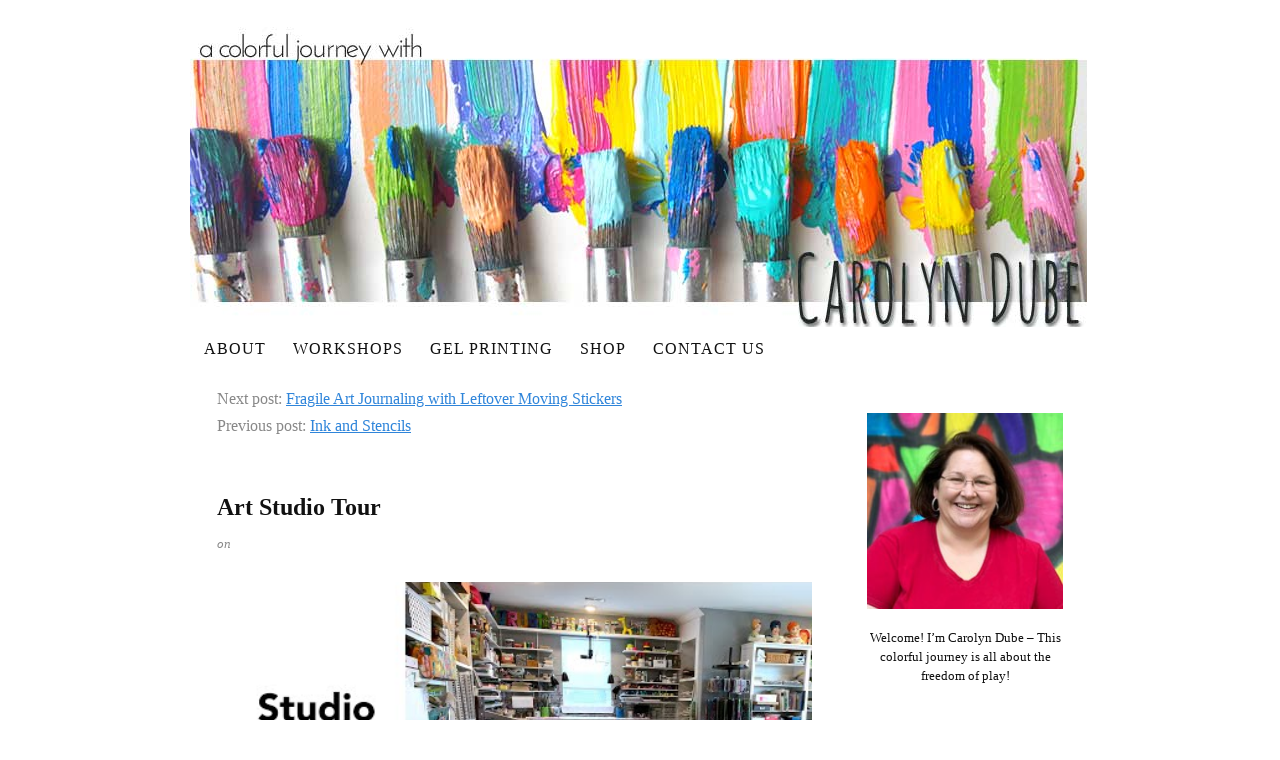

--- FILE ---
content_type: text/html; charset=UTF-8
request_url: https://acolorfuljourney.com/art-studio-tour/
body_size: 171827
content:
<!DOCTYPE html>
<html dir="ltr" lang="en">
<head><meta charset="UTF-8" /><script>if(navigator.userAgent.match(/MSIE|Internet Explorer/i)||navigator.userAgent.match(/Trident\/7\..*?rv:11/i)){var href=document.location.href;if(!href.match(/[?&]nowprocket/)){if(href.indexOf("?")==-1){if(href.indexOf("#")==-1){document.location.href=href+"?nowprocket=1"}else{document.location.href=href.replace("#","?nowprocket=1#")}}else{if(href.indexOf("#")==-1){document.location.href=href+"&nowprocket=1"}else{document.location.href=href.replace("#","&nowprocket=1#")}}}}</script><script>(()=>{class RocketLazyLoadScripts{constructor(){this.v="2.0.2",this.userEvents=["keydown","keyup","mousedown","mouseup","mousemove","mouseover","mouseenter","mouseout","mouseleave","touchmove","touchstart","touchend","touchcancel","wheel","click","dblclick","input","visibilitychange"],this.attributeEvents=["onblur","onclick","oncontextmenu","ondblclick","onfocus","onmousedown","onmouseenter","onmouseleave","onmousemove","onmouseout","onmouseover","onmouseup","onmousewheel","onscroll","onsubmit"]}async t(){this.i(),this.o(),/iP(ad|hone)/.test(navigator.userAgent)&&this.h(),this.u(),this.l(this),this.m(),this.k(this),this.p(this),this._(),await Promise.all([this.R(),this.L()]),this.lastBreath=Date.now(),this.S(this),this.P(),this.D(),this.O(),this.M(),await this.C(this.delayedScripts.normal),await this.C(this.delayedScripts.defer),await this.C(this.delayedScripts.async),this.T("domReady"),await this.F(),await this.j(),await this.I(),this.T("windowLoad"),await this.A(),window.dispatchEvent(new Event("rocket-allScriptsLoaded")),this.everythingLoaded=!0,this.lastTouchEnd&&await new Promise((t=>setTimeout(t,500-Date.now()+this.lastTouchEnd))),this.H(),this.T("all"),this.U(),this.W()}i(){this.CSPIssue=sessionStorage.getItem("rocketCSPIssue"),document.addEventListener("securitypolicyviolation",(t=>{this.CSPIssue||"script-src-elem"!==t.violatedDirective||"data"!==t.blockedURI||(this.CSPIssue=!0,sessionStorage.setItem("rocketCSPIssue",!0))}),{isRocket:!0})}o(){window.addEventListener("pageshow",(t=>{this.persisted=t.persisted,this.realWindowLoadedFired=!0}),{isRocket:!0}),window.addEventListener("pagehide",(()=>{this.onFirstUserAction=null}),{isRocket:!0})}h(){let t;function e(e){t=e}window.addEventListener("touchstart",e,{isRocket:!0}),window.addEventListener("touchend",(function i(o){Math.abs(o.changedTouches[0].pageX-t.changedTouches[0].pageX)<10&&Math.abs(o.changedTouches[0].pageY-t.changedTouches[0].pageY)<10&&o.timeStamp-t.timeStamp<200&&(o.target.dispatchEvent(new PointerEvent("click",{target:o.target,bubbles:!0,cancelable:!0})),event.preventDefault(),window.removeEventListener("touchstart",e,{isRocket:!0}),window.removeEventListener("touchend",i,{isRocket:!0}))}),{isRocket:!0})}q(t){this.userActionTriggered||("mousemove"!==t.type||this.firstMousemoveIgnored?"keyup"===t.type||"mouseover"===t.type||"mouseout"===t.type||(this.userActionTriggered=!0,this.onFirstUserAction&&this.onFirstUserAction()):this.firstMousemoveIgnored=!0),"click"===t.type&&t.preventDefault(),this.savedUserEvents.length>0&&(t.stopPropagation(),t.stopImmediatePropagation()),"touchstart"===this.lastEvent&&"touchend"===t.type&&(this.lastTouchEnd=Date.now()),"click"===t.type&&(this.lastTouchEnd=0),this.lastEvent=t.type,this.savedUserEvents.push(t)}u(){this.savedUserEvents=[],this.userEventHandler=this.q.bind(this),this.userEvents.forEach((t=>window.addEventListener(t,this.userEventHandler,{passive:!1,isRocket:!0})))}U(){this.userEvents.forEach((t=>window.removeEventListener(t,this.userEventHandler,{passive:!1,isRocket:!0}))),this.savedUserEvents.forEach((t=>{t.target.dispatchEvent(new window[t.constructor.name](t.type,t))}))}m(){this.eventsMutationObserver=new MutationObserver((t=>{const e="return false";for(const i of t){if("attributes"===i.type){const t=i.target.getAttribute(i.attributeName);t&&t!==e&&(i.target.setAttribute("data-rocket-"+i.attributeName,t),i.target.setAttribute(i.attributeName,e))}"childList"===i.type&&i.addedNodes.forEach((t=>{if(t.nodeType===Node.ELEMENT_NODE)for(const i of t.attributes)this.attributeEvents.includes(i.name)&&i.value&&""!==i.value&&(t.setAttribute("data-rocket-"+i.name,i.value),t.setAttribute(i.name,e))}))}})),this.eventsMutationObserver.observe(document,{subtree:!0,childList:!0,attributeFilter:this.attributeEvents})}H(){this.eventsMutationObserver.disconnect(),this.attributeEvents.forEach((t=>{document.querySelectorAll("[data-rocket-"+t+"]").forEach((e=>{e.setAttribute(t,e.getAttribute("data-rocket-"+t)),e.removeAttribute("data-rocket-"+t)}))}))}k(t){Object.defineProperty(HTMLElement.prototype,"onclick",{get(){return this.rocketonclick},set(e){this.rocketonclick=e,this.setAttribute(t.everythingLoaded?"onclick":"data-rocket-onclick","this.rocketonclick(event)")}})}S(t){function e(e,i){let o=e[i];e[i]=null,Object.defineProperty(e,i,{get:()=>o,set(s){t.everythingLoaded?o=s:e["rocket"+i]=o=s}})}e(document,"onreadystatechange"),e(window,"onload"),e(window,"onpageshow");try{Object.defineProperty(document,"readyState",{get:()=>t.rocketReadyState,set(e){t.rocketReadyState=e},configurable:!0}),document.readyState="loading"}catch(t){console.log("WPRocket DJE readyState conflict, bypassing")}}l(t){this.originalAddEventListener=EventTarget.prototype.addEventListener,this.originalRemoveEventListener=EventTarget.prototype.removeEventListener,this.savedEventListeners=[],EventTarget.prototype.addEventListener=function(e,i,o){o&&o.isRocket||!t.B(e,this)&&!t.userEvents.includes(e)||t.B(e,this)&&!t.userActionTriggered||e.startsWith("rocket-")?t.originalAddEventListener.call(this,e,i,o):t.savedEventListeners.push({target:this,remove:!1,type:e,func:i,options:o})},EventTarget.prototype.removeEventListener=function(e,i,o){o&&o.isRocket||!t.B(e,this)&&!t.userEvents.includes(e)||t.B(e,this)&&!t.userActionTriggered||e.startsWith("rocket-")?t.originalRemoveEventListener.call(this,e,i,o):t.savedEventListeners.push({target:this,remove:!0,type:e,func:i,options:o})}}T(t){"all"===t&&(EventTarget.prototype.addEventListener=this.originalAddEventListener,EventTarget.prototype.removeEventListener=this.originalRemoveEventListener),this.savedEventListeners=this.savedEventListeners.filter((e=>{let i=e.type,o=e.target||window;return"domReady"===t&&"DOMContentLoaded"!==i&&"readystatechange"!==i||("windowLoad"===t&&"load"!==i&&"readystatechange"!==i&&"pageshow"!==i||(this.B(i,o)&&(i="rocket-"+i),e.remove?o.removeEventListener(i,e.func,e.options):o.addEventListener(i,e.func,e.options),!1))}))}p(t){let e;function i(e){return t.everythingLoaded?e:e.split(" ").map((t=>"load"===t||t.startsWith("load.")?"rocket-jquery-load":t)).join(" ")}function o(o){function s(e){const s=o.fn[e];o.fn[e]=o.fn.init.prototype[e]=function(){return this[0]===window&&t.userActionTriggered&&("string"==typeof arguments[0]||arguments[0]instanceof String?arguments[0]=i(arguments[0]):"object"==typeof arguments[0]&&Object.keys(arguments[0]).forEach((t=>{const e=arguments[0][t];delete arguments[0][t],arguments[0][i(t)]=e}))),s.apply(this,arguments),this}}if(o&&o.fn&&!t.allJQueries.includes(o)){const e={DOMContentLoaded:[],"rocket-DOMContentLoaded":[]};for(const t in e)document.addEventListener(t,(()=>{e[t].forEach((t=>t()))}),{isRocket:!0});o.fn.ready=o.fn.init.prototype.ready=function(i){function s(){parseInt(o.fn.jquery)>2?setTimeout((()=>i.bind(document)(o))):i.bind(document)(o)}return t.realDomReadyFired?!t.userActionTriggered||t.fauxDomReadyFired?s():e["rocket-DOMContentLoaded"].push(s):e.DOMContentLoaded.push(s),o([])},s("on"),s("one"),s("off"),t.allJQueries.push(o)}e=o}t.allJQueries=[],o(window.jQuery),Object.defineProperty(window,"jQuery",{get:()=>e,set(t){o(t)}})}P(){const t=new Map;document.write=document.writeln=function(e){const i=document.currentScript,o=document.createRange(),s=i.parentElement;let n=t.get(i);void 0===n&&(n=i.nextSibling,t.set(i,n));const a=document.createDocumentFragment();o.setStart(a,0),a.appendChild(o.createContextualFragment(e)),s.insertBefore(a,n)}}async R(){return new Promise((t=>{this.userActionTriggered?t():this.onFirstUserAction=t}))}async L(){return new Promise((t=>{document.addEventListener("DOMContentLoaded",(()=>{this.realDomReadyFired=!0,t()}),{isRocket:!0})}))}async I(){return this.realWindowLoadedFired?Promise.resolve():new Promise((t=>{window.addEventListener("load",t,{isRocket:!0})}))}M(){this.pendingScripts=[];this.scriptsMutationObserver=new MutationObserver((t=>{for(const e of t)e.addedNodes.forEach((t=>{"SCRIPT"!==t.tagName||t.noModule||t.isWPRocket||this.pendingScripts.push({script:t,promise:new Promise((e=>{const i=()=>{const i=this.pendingScripts.findIndex((e=>e.script===t));i>=0&&this.pendingScripts.splice(i,1),e()};t.addEventListener("load",i,{isRocket:!0}),t.addEventListener("error",i,{isRocket:!0}),setTimeout(i,1e3)}))})}))})),this.scriptsMutationObserver.observe(document,{childList:!0,subtree:!0})}async j(){await this.J(),this.pendingScripts.length?(await this.pendingScripts[0].promise,await this.j()):this.scriptsMutationObserver.disconnect()}D(){this.delayedScripts={normal:[],async:[],defer:[]},document.querySelectorAll("script[type$=rocketlazyloadscript]").forEach((t=>{t.hasAttribute("data-rocket-src")?t.hasAttribute("async")&&!1!==t.async?this.delayedScripts.async.push(t):t.hasAttribute("defer")&&!1!==t.defer||"module"===t.getAttribute("data-rocket-type")?this.delayedScripts.defer.push(t):this.delayedScripts.normal.push(t):this.delayedScripts.normal.push(t)}))}async _(){await this.L();let t=[];document.querySelectorAll("script[type$=rocketlazyloadscript][data-rocket-src]").forEach((e=>{let i=e.getAttribute("data-rocket-src");if(i&&!i.startsWith("data:")){i.startsWith("//")&&(i=location.protocol+i);try{const o=new URL(i).origin;o!==location.origin&&t.push({src:o,crossOrigin:e.crossOrigin||"module"===e.getAttribute("data-rocket-type")})}catch(t){}}})),t=[...new Map(t.map((t=>[JSON.stringify(t),t]))).values()],this.N(t,"preconnect")}async $(t){if(await this.G(),!0!==t.noModule||!("noModule"in HTMLScriptElement.prototype))return new Promise((e=>{let i;function o(){(i||t).setAttribute("data-rocket-status","executed"),e()}try{if(navigator.userAgent.includes("Firefox/")||""===navigator.vendor||this.CSPIssue)i=document.createElement("script"),[...t.attributes].forEach((t=>{let e=t.nodeName;"type"!==e&&("data-rocket-type"===e&&(e="type"),"data-rocket-src"===e&&(e="src"),i.setAttribute(e,t.nodeValue))})),t.text&&(i.text=t.text),t.nonce&&(i.nonce=t.nonce),i.hasAttribute("src")?(i.addEventListener("load",o,{isRocket:!0}),i.addEventListener("error",(()=>{i.setAttribute("data-rocket-status","failed-network"),e()}),{isRocket:!0}),setTimeout((()=>{i.isConnected||e()}),1)):(i.text=t.text,o()),i.isWPRocket=!0,t.parentNode.replaceChild(i,t);else{const i=t.getAttribute("data-rocket-type"),s=t.getAttribute("data-rocket-src");i?(t.type=i,t.removeAttribute("data-rocket-type")):t.removeAttribute("type"),t.addEventListener("load",o,{isRocket:!0}),t.addEventListener("error",(i=>{this.CSPIssue&&i.target.src.startsWith("data:")?(console.log("WPRocket: CSP fallback activated"),t.removeAttribute("src"),this.$(t).then(e)):(t.setAttribute("data-rocket-status","failed-network"),e())}),{isRocket:!0}),s?(t.fetchPriority="high",t.removeAttribute("data-rocket-src"),t.src=s):t.src="data:text/javascript;base64,"+window.btoa(unescape(encodeURIComponent(t.text)))}}catch(i){t.setAttribute("data-rocket-status","failed-transform"),e()}}));t.setAttribute("data-rocket-status","skipped")}async C(t){const e=t.shift();return e?(e.isConnected&&await this.$(e),this.C(t)):Promise.resolve()}O(){this.N([...this.delayedScripts.normal,...this.delayedScripts.defer,...this.delayedScripts.async],"preload")}N(t,e){this.trash=this.trash||[];let i=!0;var o=document.createDocumentFragment();t.forEach((t=>{const s=t.getAttribute&&t.getAttribute("data-rocket-src")||t.src;if(s&&!s.startsWith("data:")){const n=document.createElement("link");n.href=s,n.rel=e,"preconnect"!==e&&(n.as="script",n.fetchPriority=i?"high":"low"),t.getAttribute&&"module"===t.getAttribute("data-rocket-type")&&(n.crossOrigin=!0),t.crossOrigin&&(n.crossOrigin=t.crossOrigin),t.integrity&&(n.integrity=t.integrity),t.nonce&&(n.nonce=t.nonce),o.appendChild(n),this.trash.push(n),i=!1}})),document.head.appendChild(o)}W(){this.trash.forEach((t=>t.remove()))}async F(){try{document.readyState="interactive"}catch(t){}this.fauxDomReadyFired=!0;try{await this.G(),document.dispatchEvent(new Event("rocket-readystatechange")),await this.G(),document.rocketonreadystatechange&&document.rocketonreadystatechange(),await this.G(),document.dispatchEvent(new Event("rocket-DOMContentLoaded")),await this.G(),window.dispatchEvent(new Event("rocket-DOMContentLoaded"))}catch(t){console.error(t)}}async A(){try{document.readyState="complete"}catch(t){}try{await this.G(),document.dispatchEvent(new Event("rocket-readystatechange")),await this.G(),document.rocketonreadystatechange&&document.rocketonreadystatechange(),await this.G(),window.dispatchEvent(new Event("rocket-load")),await this.G(),window.rocketonload&&window.rocketonload(),await this.G(),this.allJQueries.forEach((t=>t(window).trigger("rocket-jquery-load"))),await this.G();const t=new Event("rocket-pageshow");t.persisted=this.persisted,window.dispatchEvent(t),await this.G(),window.rocketonpageshow&&window.rocketonpageshow({persisted:this.persisted})}catch(t){console.error(t)}}async G(){Date.now()-this.lastBreath>45&&(await this.J(),this.lastBreath=Date.now())}async J(){return document.hidden?new Promise((t=>setTimeout(t))):new Promise((t=>requestAnimationFrame(t)))}B(t,e){return e===document&&"readystatechange"===t||(e===document&&"DOMContentLoaded"===t||(e===window&&"DOMContentLoaded"===t||(e===window&&"load"===t||e===window&&"pageshow"===t)))}static run(){(new RocketLazyLoadScripts).t()}}RocketLazyLoadScripts.run()})();</script>

<meta name="viewport" content="width=device-width, initial-scale=1" />
<link data-minify="1" href="https://acolorfuljourney.com/wp-content/cache/min/1/wp-content/thesis/skins/classic-r/css.css?ver=1746792274" rel="stylesheet" />
<title>Art Studio Tour - Carolyn Dube</title>
<link href=\'http://fonts.googleapis.com/css?family=Josefin+Sans:400,700|Amatic+SC:400,700\' rel=\'stylesheet\' type=\'text/css\'>
<meta property=\"fb:pages\" content=\"391144817681212\" />
<link rel=\"shortcut icon\" href=\"https://acolorfuljourney.com/wp-content/uploads/2015/08/favicon-22.ico\" type=\"image/x-icon\" />
<link href="https://acolorfuljourney.com/feed/" rel="alternate" type="application/rss+xml" title="Carolyn Dube feed" />
<link href="https://acolorfuljourney.com/xmlrpc.php" rel="pingback" />
<link href="https://acolorfuljourney.com/wp-content/uploads/2015/08/favicon-22.ico" rel="shortcut icon" />
<meta name='robots' content='index, follow, max-snippet:-1, max-image-preview:large, max-video-preview:-1' />
	<style>img:is([sizes="auto" i], [sizes^="auto," i]) { contain-intrinsic-size: 3000px 1500px }</style>
	
	<!-- This site is optimized with the Yoast SEO plugin v26.7 - https://yoast.com/wordpress/plugins/seo/ -->
	<link rel="canonical" href="https://acolorfuljourney.com/art-studio-tour/" />
	<meta property="og:locale" content="en_US" />
	<meta property="og:type" content="article" />
	<meta property="og:title" content="Art Studio Tour - Carolyn Dube" />
	<meta property="og:description" content="Art studios are something that are always evolving and changing. Here I&#8217;ve got my latest iteration of my art studio now that I&#8217;m settled in after the move to Louisville, Kentucky. This studio is 25+ years in the making and I&#8217;ve found there are 2 things that are critical for me when putting together a [&hellip;]" />
	<meta property="og:url" content="https://acolorfuljourney.com/art-studio-tour/" />
	<meta property="og:site_name" content="Carolyn Dube" />
	<meta property="article:publisher" content="https://www.facebook.com/aColorfulJourney" />
	<meta property="article:author" content="https://www.facebook.com/carolyn.dube.3" />
	<meta property="article:published_time" content="2021-02-05T16:27:30+00:00" />
	<meta property="article:modified_time" content="2021-02-05T16:45:51+00:00" />
	<meta property="og:image" content="https://acolorfuljourney.com/wp-content/uploads/2021/02/rainbow-stairs-carolyn-dube.jpg" />
	<meta name="author" content="Carolyn Dube" />
	<meta name="twitter:label1" content="Written by" />
	<meta name="twitter:data1" content="Carolyn Dube" />
	<meta name="twitter:label2" content="Est. reading time" />
	<meta name="twitter:data2" content="7 minutes" />
	<script type="application/ld+json" class="yoast-schema-graph">{"@context":"https://schema.org","@graph":[{"@type":"Article","@id":"https://acolorfuljourney.com/art-studio-tour/#article","isPartOf":{"@id":"https://acolorfuljourney.com/art-studio-tour/"},"author":{"name":"Carolyn Dube","@id":"https://acolorfuljourney.com/#/schema/person/401d016d5d540fd12fcde689f5d5a94a"},"headline":"Art Studio Tour","datePublished":"2021-02-05T16:27:30+00:00","dateModified":"2021-02-05T16:45:51+00:00","mainEntityOfPage":{"@id":"https://acolorfuljourney.com/art-studio-tour/"},"wordCount":1040,"commentCount":56,"image":{"@id":"https://acolorfuljourney.com/art-studio-tour/#primaryimage"},"thumbnailUrl":"https://acolorfuljourney.com/wp-content/uploads/2021/02/rainbow-stairs-carolyn-dube.jpg","inLanguage":"en","potentialAction":[{"@type":"CommentAction","name":"Comment","target":["https://acolorfuljourney.com/art-studio-tour/#respond"]}]},{"@type":"WebPage","@id":"https://acolorfuljourney.com/art-studio-tour/","url":"https://acolorfuljourney.com/art-studio-tour/","name":"Art Studio Tour - Carolyn Dube","isPartOf":{"@id":"https://acolorfuljourney.com/#website"},"primaryImageOfPage":{"@id":"https://acolorfuljourney.com/art-studio-tour/#primaryimage"},"image":{"@id":"https://acolorfuljourney.com/art-studio-tour/#primaryimage"},"thumbnailUrl":"https://acolorfuljourney.com/wp-content/uploads/2021/02/rainbow-stairs-carolyn-dube.jpg","datePublished":"2021-02-05T16:27:30+00:00","dateModified":"2021-02-05T16:45:51+00:00","author":{"@id":"https://acolorfuljourney.com/#/schema/person/401d016d5d540fd12fcde689f5d5a94a"},"inLanguage":"en","potentialAction":[{"@type":"ReadAction","target":["https://acolorfuljourney.com/art-studio-tour/"]}]},{"@type":"ImageObject","inLanguage":"en","@id":"https://acolorfuljourney.com/art-studio-tour/#primaryimage","url":"https://acolorfuljourney.com/wp-content/uploads/2021/02/rainbow-stairs-carolyn-dube.jpg","contentUrl":"https://acolorfuljourney.com/wp-content/uploads/2021/02/rainbow-stairs-carolyn-dube.jpg","width":600,"height":800},{"@type":"WebSite","@id":"https://acolorfuljourney.com/#website","url":"https://acolorfuljourney.com/","name":"Carolyn Dube","description":"Adventures Chasing Rainbows","potentialAction":[{"@type":"SearchAction","target":{"@type":"EntryPoint","urlTemplate":"https://acolorfuljourney.com/?s={search_term_string}"},"query-input":{"@type":"PropertyValueSpecification","valueRequired":true,"valueName":"search_term_string"}}],"inLanguage":"en"},{"@type":"Person","@id":"https://acolorfuljourney.com/#/schema/person/401d016d5d540fd12fcde689f5d5a94a","name":"Carolyn Dube","description":"An art adventurer and play enabler on a colorful journey as a mixed media artist.","sameAs":["https://acolorfuljourney.com/","https://www.facebook.com/carolyn.dube.3"]}]}</script>
	<!-- / Yoast SEO plugin. -->


<link rel='dns-prefetch' href='//www.googletagmanager.com' />

<link rel="alternate" type="application/rss+xml" title="Carolyn Dube &raquo; Art Studio Tour Comments Feed" href="https://acolorfuljourney.com/art-studio-tour/feed/" />
<style id='wp-emoji-styles-inline-css' type='text/css'>

	img.wp-smiley, img.emoji {
		display: inline !important;
		border: none !important;
		box-shadow: none !important;
		height: 1em !important;
		width: 1em !important;
		margin: 0 0.07em !important;
		vertical-align: -0.1em !important;
		background: none !important;
		padding: 0 !important;
	}
</style>
<link rel='stylesheet' id='wp-block-library-css' href='https://acolorfuljourney.com/wp-includes/css/dist/block-library/style.min.css?ver=d278bfa8fc5533292581bb7f34904d07' type='text/css' media='all' />
<style id='classic-theme-styles-inline-css' type='text/css'>
/*! This file is auto-generated */
.wp-block-button__link{color:#fff;background-color:#32373c;border-radius:9999px;box-shadow:none;text-decoration:none;padding:calc(.667em + 2px) calc(1.333em + 2px);font-size:1.125em}.wp-block-file__button{background:#32373c;color:#fff;text-decoration:none}
</style>
<link data-minify="1" rel='stylesheet' id='ugb-style-css-v2-css' href='https://acolorfuljourney.com/wp-content/cache/min/1/wp-content/plugins/stackable-ultimate-gutenberg-blocks/dist/deprecated/frontend_blocks_deprecated_v2.css?ver=1746792274' type='text/css' media='all' />
<style id='ugb-style-css-v2-inline-css' type='text/css'>
:root {
			--content-width: 900px;
		}
</style>
<style id='global-styles-inline-css' type='text/css'>
:root{--wp--preset--aspect-ratio--square: 1;--wp--preset--aspect-ratio--4-3: 4/3;--wp--preset--aspect-ratio--3-4: 3/4;--wp--preset--aspect-ratio--3-2: 3/2;--wp--preset--aspect-ratio--2-3: 2/3;--wp--preset--aspect-ratio--16-9: 16/9;--wp--preset--aspect-ratio--9-16: 9/16;--wp--preset--color--black: #000000;--wp--preset--color--cyan-bluish-gray: #abb8c3;--wp--preset--color--white: #ffffff;--wp--preset--color--pale-pink: #f78da7;--wp--preset--color--vivid-red: #cf2e2e;--wp--preset--color--luminous-vivid-orange: #ff6900;--wp--preset--color--luminous-vivid-amber: #fcb900;--wp--preset--color--light-green-cyan: #7bdcb5;--wp--preset--color--vivid-green-cyan: #00d084;--wp--preset--color--pale-cyan-blue: #8ed1fc;--wp--preset--color--vivid-cyan-blue: #0693e3;--wp--preset--color--vivid-purple: #9b51e0;--wp--preset--gradient--vivid-cyan-blue-to-vivid-purple: linear-gradient(135deg,rgba(6,147,227,1) 0%,rgb(155,81,224) 100%);--wp--preset--gradient--light-green-cyan-to-vivid-green-cyan: linear-gradient(135deg,rgb(122,220,180) 0%,rgb(0,208,130) 100%);--wp--preset--gradient--luminous-vivid-amber-to-luminous-vivid-orange: linear-gradient(135deg,rgba(252,185,0,1) 0%,rgba(255,105,0,1) 100%);--wp--preset--gradient--luminous-vivid-orange-to-vivid-red: linear-gradient(135deg,rgba(255,105,0,1) 0%,rgb(207,46,46) 100%);--wp--preset--gradient--very-light-gray-to-cyan-bluish-gray: linear-gradient(135deg,rgb(238,238,238) 0%,rgb(169,184,195) 100%);--wp--preset--gradient--cool-to-warm-spectrum: linear-gradient(135deg,rgb(74,234,220) 0%,rgb(151,120,209) 20%,rgb(207,42,186) 40%,rgb(238,44,130) 60%,rgb(251,105,98) 80%,rgb(254,248,76) 100%);--wp--preset--gradient--blush-light-purple: linear-gradient(135deg,rgb(255,206,236) 0%,rgb(152,150,240) 100%);--wp--preset--gradient--blush-bordeaux: linear-gradient(135deg,rgb(254,205,165) 0%,rgb(254,45,45) 50%,rgb(107,0,62) 100%);--wp--preset--gradient--luminous-dusk: linear-gradient(135deg,rgb(255,203,112) 0%,rgb(199,81,192) 50%,rgb(65,88,208) 100%);--wp--preset--gradient--pale-ocean: linear-gradient(135deg,rgb(255,245,203) 0%,rgb(182,227,212) 50%,rgb(51,167,181) 100%);--wp--preset--gradient--electric-grass: linear-gradient(135deg,rgb(202,248,128) 0%,rgb(113,206,126) 100%);--wp--preset--gradient--midnight: linear-gradient(135deg,rgb(2,3,129) 0%,rgb(40,116,252) 100%);--wp--preset--font-size--small: 13px;--wp--preset--font-size--medium: 20px;--wp--preset--font-size--large: 36px;--wp--preset--font-size--x-large: 42px;--wp--preset--spacing--20: 0.44rem;--wp--preset--spacing--30: 0.67rem;--wp--preset--spacing--40: 1rem;--wp--preset--spacing--50: 1.5rem;--wp--preset--spacing--60: 2.25rem;--wp--preset--spacing--70: 3.38rem;--wp--preset--spacing--80: 5.06rem;--wp--preset--shadow--natural: 6px 6px 9px rgba(0, 0, 0, 0.2);--wp--preset--shadow--deep: 12px 12px 50px rgba(0, 0, 0, 0.4);--wp--preset--shadow--sharp: 6px 6px 0px rgba(0, 0, 0, 0.2);--wp--preset--shadow--outlined: 6px 6px 0px -3px rgba(255, 255, 255, 1), 6px 6px rgba(0, 0, 0, 1);--wp--preset--shadow--crisp: 6px 6px 0px rgba(0, 0, 0, 1);}:where(.is-layout-flex){gap: 0.5em;}:where(.is-layout-grid){gap: 0.5em;}body .is-layout-flex{display: flex;}.is-layout-flex{flex-wrap: wrap;align-items: center;}.is-layout-flex > :is(*, div){margin: 0;}body .is-layout-grid{display: grid;}.is-layout-grid > :is(*, div){margin: 0;}:where(.wp-block-columns.is-layout-flex){gap: 2em;}:where(.wp-block-columns.is-layout-grid){gap: 2em;}:where(.wp-block-post-template.is-layout-flex){gap: 1.25em;}:where(.wp-block-post-template.is-layout-grid){gap: 1.25em;}.has-black-color{color: var(--wp--preset--color--black) !important;}.has-cyan-bluish-gray-color{color: var(--wp--preset--color--cyan-bluish-gray) !important;}.has-white-color{color: var(--wp--preset--color--white) !important;}.has-pale-pink-color{color: var(--wp--preset--color--pale-pink) !important;}.has-vivid-red-color{color: var(--wp--preset--color--vivid-red) !important;}.has-luminous-vivid-orange-color{color: var(--wp--preset--color--luminous-vivid-orange) !important;}.has-luminous-vivid-amber-color{color: var(--wp--preset--color--luminous-vivid-amber) !important;}.has-light-green-cyan-color{color: var(--wp--preset--color--light-green-cyan) !important;}.has-vivid-green-cyan-color{color: var(--wp--preset--color--vivid-green-cyan) !important;}.has-pale-cyan-blue-color{color: var(--wp--preset--color--pale-cyan-blue) !important;}.has-vivid-cyan-blue-color{color: var(--wp--preset--color--vivid-cyan-blue) !important;}.has-vivid-purple-color{color: var(--wp--preset--color--vivid-purple) !important;}.has-black-background-color{background-color: var(--wp--preset--color--black) !important;}.has-cyan-bluish-gray-background-color{background-color: var(--wp--preset--color--cyan-bluish-gray) !important;}.has-white-background-color{background-color: var(--wp--preset--color--white) !important;}.has-pale-pink-background-color{background-color: var(--wp--preset--color--pale-pink) !important;}.has-vivid-red-background-color{background-color: var(--wp--preset--color--vivid-red) !important;}.has-luminous-vivid-orange-background-color{background-color: var(--wp--preset--color--luminous-vivid-orange) !important;}.has-luminous-vivid-amber-background-color{background-color: var(--wp--preset--color--luminous-vivid-amber) !important;}.has-light-green-cyan-background-color{background-color: var(--wp--preset--color--light-green-cyan) !important;}.has-vivid-green-cyan-background-color{background-color: var(--wp--preset--color--vivid-green-cyan) !important;}.has-pale-cyan-blue-background-color{background-color: var(--wp--preset--color--pale-cyan-blue) !important;}.has-vivid-cyan-blue-background-color{background-color: var(--wp--preset--color--vivid-cyan-blue) !important;}.has-vivid-purple-background-color{background-color: var(--wp--preset--color--vivid-purple) !important;}.has-black-border-color{border-color: var(--wp--preset--color--black) !important;}.has-cyan-bluish-gray-border-color{border-color: var(--wp--preset--color--cyan-bluish-gray) !important;}.has-white-border-color{border-color: var(--wp--preset--color--white) !important;}.has-pale-pink-border-color{border-color: var(--wp--preset--color--pale-pink) !important;}.has-vivid-red-border-color{border-color: var(--wp--preset--color--vivid-red) !important;}.has-luminous-vivid-orange-border-color{border-color: var(--wp--preset--color--luminous-vivid-orange) !important;}.has-luminous-vivid-amber-border-color{border-color: var(--wp--preset--color--luminous-vivid-amber) !important;}.has-light-green-cyan-border-color{border-color: var(--wp--preset--color--light-green-cyan) !important;}.has-vivid-green-cyan-border-color{border-color: var(--wp--preset--color--vivid-green-cyan) !important;}.has-pale-cyan-blue-border-color{border-color: var(--wp--preset--color--pale-cyan-blue) !important;}.has-vivid-cyan-blue-border-color{border-color: var(--wp--preset--color--vivid-cyan-blue) !important;}.has-vivid-purple-border-color{border-color: var(--wp--preset--color--vivid-purple) !important;}.has-vivid-cyan-blue-to-vivid-purple-gradient-background{background: var(--wp--preset--gradient--vivid-cyan-blue-to-vivid-purple) !important;}.has-light-green-cyan-to-vivid-green-cyan-gradient-background{background: var(--wp--preset--gradient--light-green-cyan-to-vivid-green-cyan) !important;}.has-luminous-vivid-amber-to-luminous-vivid-orange-gradient-background{background: var(--wp--preset--gradient--luminous-vivid-amber-to-luminous-vivid-orange) !important;}.has-luminous-vivid-orange-to-vivid-red-gradient-background{background: var(--wp--preset--gradient--luminous-vivid-orange-to-vivid-red) !important;}.has-very-light-gray-to-cyan-bluish-gray-gradient-background{background: var(--wp--preset--gradient--very-light-gray-to-cyan-bluish-gray) !important;}.has-cool-to-warm-spectrum-gradient-background{background: var(--wp--preset--gradient--cool-to-warm-spectrum) !important;}.has-blush-light-purple-gradient-background{background: var(--wp--preset--gradient--blush-light-purple) !important;}.has-blush-bordeaux-gradient-background{background: var(--wp--preset--gradient--blush-bordeaux) !important;}.has-luminous-dusk-gradient-background{background: var(--wp--preset--gradient--luminous-dusk) !important;}.has-pale-ocean-gradient-background{background: var(--wp--preset--gradient--pale-ocean) !important;}.has-electric-grass-gradient-background{background: var(--wp--preset--gradient--electric-grass) !important;}.has-midnight-gradient-background{background: var(--wp--preset--gradient--midnight) !important;}.has-small-font-size{font-size: var(--wp--preset--font-size--small) !important;}.has-medium-font-size{font-size: var(--wp--preset--font-size--medium) !important;}.has-large-font-size{font-size: var(--wp--preset--font-size--large) !important;}.has-x-large-font-size{font-size: var(--wp--preset--font-size--x-large) !important;}
:where(.wp-block-post-template.is-layout-flex){gap: 1.25em;}:where(.wp-block-post-template.is-layout-grid){gap: 1.25em;}
:where(.wp-block-columns.is-layout-flex){gap: 2em;}:where(.wp-block-columns.is-layout-grid){gap: 2em;}
:root :where(.wp-block-pullquote){font-size: 1.5em;line-height: 1.6;}
</style>
<link data-minify="1" rel='stylesheet' id='cookie-law-info-css' href='https://acolorfuljourney.com/wp-content/cache/min/1/wp-content/plugins/cookie-law-info/legacy/public/css/cookie-law-info-public.css?ver=1746792274' type='text/css' media='all' />
<link data-minify="1" rel='stylesheet' id='cookie-law-info-gdpr-css' href='https://acolorfuljourney.com/wp-content/cache/min/1/wp-content/plugins/cookie-law-info/legacy/public/css/cookie-law-info-gdpr.css?ver=1746792274' type='text/css' media='all' />
<link data-minify="1" rel='stylesheet' id='scss-css' href='https://acolorfuljourney.com/wp-content/cache/min/1/wp-content/cache/busting/1/sccss.css?ver=1746792274' type='text/css' media='all' />
<style id='rocket-lazyload-inline-css' type='text/css'>
.rll-youtube-player{position:relative;padding-bottom:56.23%;height:0;overflow:hidden;max-width:100%;}.rll-youtube-player:focus-within{outline: 2px solid currentColor;outline-offset: 5px;}.rll-youtube-player iframe{position:absolute;top:0;left:0;width:100%;height:100%;z-index:100;background:0 0}.rll-youtube-player img{bottom:0;display:block;left:0;margin:auto;max-width:100%;width:100%;position:absolute;right:0;top:0;border:none;height:auto;-webkit-transition:.4s all;-moz-transition:.4s all;transition:.4s all}.rll-youtube-player img:hover{-webkit-filter:brightness(75%)}.rll-youtube-player .play{height:100%;width:100%;left:0;top:0;position:absolute;background:var(--wpr-bg-529917b8-f268-4a7d-b1f5-a461fa36fafd) no-repeat center;background-color: transparent !important;cursor:pointer;border:none;}
</style>
<script type="text/javascript" id="ugb-block-frontend-js-v2-js-extra">
/* <![CDATA[ */
var stackable = {"restUrl":"https:\/\/acolorfuljourney.com\/wp-json\/"};
/* ]]> */
</script>
<script type="rocketlazyloadscript" data-minify="1" data-rocket-type="text/javascript" data-rocket-src="https://acolorfuljourney.com/wp-content/cache/min/1/wp-content/plugins/stackable-ultimate-gutenberg-blocks/dist/deprecated/frontend_blocks_deprecated_v2.js?ver=1746792274" id="ugb-block-frontend-js-v2-js" data-rocket-defer defer></script>
<script type="rocketlazyloadscript" data-rocket-type="text/javascript" data-rocket-src="https://acolorfuljourney.com/wp-includes/js/jquery/jquery.min.js?ver=3.7.1" id="jquery-core-js" data-rocket-defer defer></script>
<script type="rocketlazyloadscript" data-rocket-type="text/javascript" data-rocket-src="https://acolorfuljourney.com/wp-includes/js/jquery/jquery-migrate.min.js?ver=3.4.1" id="jquery-migrate-js" data-rocket-defer defer></script>
<script type="text/javascript" id="cookie-law-info-js-extra">
/* <![CDATA[ */
var Cli_Data = {"nn_cookie_ids":[],"cookielist":[],"non_necessary_cookies":[],"ccpaEnabled":"","ccpaRegionBased":"","ccpaBarEnabled":"","strictlyEnabled":["necessary","obligatoire"],"ccpaType":"gdpr","js_blocking":"","custom_integration":"","triggerDomRefresh":"","secure_cookies":""};
var cli_cookiebar_settings = {"animate_speed_hide":"500","animate_speed_show":"500","background":"#fff","border":"#444","border_on":"","button_1_button_colour":"#000","button_1_button_hover":"#000000","button_1_link_colour":"#fff","button_1_as_button":"1","button_1_new_win":"","button_2_button_colour":"#333","button_2_button_hover":"#292929","button_2_link_colour":"#444","button_2_as_button":"","button_2_hidebar":"1","button_3_button_colour":"#000","button_3_button_hover":"#000000","button_3_link_colour":"#fff","button_3_as_button":"1","button_3_new_win":"","button_4_button_colour":"#000","button_4_button_hover":"#000000","button_4_link_colour":"#fff","button_4_as_button":"1","button_7_button_colour":"#61a229","button_7_button_hover":"#4e8221","button_7_link_colour":"#fff","button_7_as_button":"1","button_7_new_win":"","font_family":"inherit","header_fix":"","notify_animate_hide":"1","notify_animate_show":"","notify_div_id":"#cookie-law-info-bar","notify_position_horizontal":"right","notify_position_vertical":"bottom","scroll_close":"1","scroll_close_reload":"","accept_close_reload":"","reject_close_reload":"","showagain_tab":"1","showagain_background":"#fff","showagain_border":"#000","showagain_div_id":"#cookie-law-info-again","showagain_x_position":"100px","text":"#000","show_once_yn":"1","show_once":"10000","logging_on":"","as_popup":"","popup_overlay":"1","bar_heading_text":"","cookie_bar_as":"banner","popup_showagain_position":"bottom-right","widget_position":"left"};
var log_object = {"ajax_url":"https:\/\/acolorfuljourney.com\/wp-admin\/admin-ajax.php"};
/* ]]> */
</script>
<script type="rocketlazyloadscript" data-minify="1" data-rocket-type="text/javascript" data-rocket-src="https://acolorfuljourney.com/wp-content/cache/min/1/wp-content/plugins/cookie-law-info/legacy/public/js/cookie-law-info-public.js?ver=1746792274" id="cookie-law-info-js" data-rocket-defer defer></script>

<!-- Google tag (gtag.js) snippet added by Site Kit -->
<!-- Google Analytics snippet added by Site Kit -->
<script type="rocketlazyloadscript" data-rocket-type="text/javascript" data-rocket-src="https://www.googletagmanager.com/gtag/js?id=GT-M3KF6ZK" id="google_gtagjs-js" async></script>
<script type="rocketlazyloadscript" data-rocket-type="text/javascript" id="google_gtagjs-js-after">
/* <![CDATA[ */
window.dataLayer = window.dataLayer || [];function gtag(){dataLayer.push(arguments);}
gtag("set","linker",{"domains":["acolorfuljourney.com"]});
gtag("js", new Date());
gtag("set", "developer_id.dZTNiMT", true);
gtag("config", "GT-M3KF6ZK");
/* ]]> */
</script>
<link rel="https://api.w.org/" href="https://acolorfuljourney.com/wp-json/" /><link rel="alternate" title="JSON" type="application/json" href="https://acolorfuljourney.com/wp-json/wp/v2/posts/31588" /><link rel="alternate" title="oEmbed (JSON)" type="application/json+oembed" href="https://acolorfuljourney.com/wp-json/oembed/1.0/embed?url=https%3A%2F%2Facolorfuljourney.com%2Fart-studio-tour%2F" />
<link rel="alternate" title="oEmbed (XML)" type="text/xml+oembed" href="https://acolorfuljourney.com/wp-json/oembed/1.0/embed?url=https%3A%2F%2Facolorfuljourney.com%2Fart-studio-tour%2F&#038;format=xml" />
<meta name="generator" content="Site Kit by Google 1.168.0" /><!-- Global site tag (gtag.js) - Google Analytics -->
<script type="rocketlazyloadscript" async data-rocket-src="https://www.googletagmanager.com/gtag/js?id=UA-42614245-1"></script>
<script type="rocketlazyloadscript">
  window.dataLayer = window.dataLayer || [];
  function gtag(){dataLayer.push(arguments);}
  gtag('js', new Date());

  gtag('config', 'UA-42614245-1');
</script><!-- All in one Favicon 4.8 --><link rel="shortcut icon" href="https://acolorfuljourney.com/wp-content/uploads/2015/08/favicon-2.ico" />
		<style type="text/css" id="wp-custom-css">
			/* WPPS nmarkovic CM17457072 start */

@media (max-width: 899px) {
	.template-home .columns {
		display: flex;
		flex-direction: column-reverse;
	}
}

/* WPPS nmarkovic CM17457072 end */

.wpps1 #header {
	display: none !important;
}		</style>
		<style id="sccss">/** WP Curve AB #148614 Start **/
/*.sidebar .widget_categories #cat {
	width: 94%;
    padding: 8px 5px;
    border: 1px solid #fff;
}
.sidebar .widget_search form.searchform input#s {
	padding: 10px 5px;
    margin-bottom: 10px;
	border: 1px solid #FFF;
}
.sidebar .widget_search form.searchform #searchsubmit {
	padding: 10px 25px;
    -webkit-border-radius: 5px;
	-moz-border-radius: 5px;
	border-radius: 5px;
    background-color: #2d7a86;
    color: #FFF;
    font-size: 16px;
    border: none;
}
/** WP Curve AB #148614 End **/
.widget.widget_categories {
    background-color: white;
		}

.widget.widget_search {
    background-color: white;
    
}</style><noscript><style id="rocket-lazyload-nojs-css">.rll-youtube-player, [data-lazy-src]{display:none !important;}</style></noscript><noscript><style>.menu { display: block; }</style></noscript><style id="wpr-lazyload-bg-container"></style><style id="wpr-lazyload-bg-exclusion"></style>
<noscript>
<style id="wpr-lazyload-bg-nostyle">.rll-youtube-player .play{--wpr-bg-529917b8-f268-4a7d-b1f5-a461fa36fafd: url('https://acolorfuljourney.com/wp-content/plugins/wp-rocket/assets/img/youtube.png');}</style>
</noscript>
<script type="application/javascript">const rocket_pairs = [{"selector":".rll-youtube-player .play","style":".rll-youtube-player .play{--wpr-bg-529917b8-f268-4a7d-b1f5-a461fa36fafd: url('https:\/\/acolorfuljourney.com\/wp-content\/plugins\/wp-rocket\/assets\/img\/youtube.png');}","hash":"529917b8-f268-4a7d-b1f5-a461fa36fafd","url":"https:\/\/acolorfuljourney.com\/wp-content\/plugins\/wp-rocket\/assets\/img\/youtube.png"}]; const rocket_excluded_pairs = [];</script><meta name="generator" content="WP Rocket 3.18.2" data-wpr-features="wpr_lazyload_css_bg_img wpr_delay_js wpr_defer_js wpr_minify_js wpr_lazyload_images wpr_lazyload_iframes wpr_image_dimensions wpr_minify_css wpr_preload_links wpr_desktop" /></head>
<body data-rsssl=1 class="template-single">

<div data-rocket-location-hash="93b9c55a76db46220508acbe442d05f2" class="container">
	<div data-rocket-location-hash="b9268b4432fe0746a994bae6f90d5f50" id="header" class="header">
<a id="thesis_header_image_link" href="https://acolorfuljourney.com"><img id="thesis_header_image" src="https://acolorfuljourney.com/wp-content/uploads/2014/07/header-carolyn-dube-300.jpg" alt="Carolyn Dube header image" width="897" height="300" /></a>
	</div>
	<span class="menu_control">≡ Menu</span>
<ul id="menu-paintbrush-menu" class="menu"><li id="menu-item-10324" class="menu-item menu-item-type-post_type menu-item-object-page menu-item-has-children menu-item-10324"><a href="https://acolorfuljourney.com/about/">About</a>
<ul class="sub-menu">
	<li id="menu-item-31376" class="menu-item menu-item-type-custom menu-item-object-custom menu-item-31376"><a href="https://acolorfuljourney.com/about/">About</a></li>
	<li id="menu-item-19935" class="menu-item menu-item-type-post_type menu-item-object-page menu-item-19935"><a href="https://acolorfuljourney.com/play-play-play/">Permission to Play</a></li>
	<li id="menu-item-19879" class="menu-item menu-item-type-post_type menu-item-object-page menu-item-19879"><a href="https://acolorfuljourney.com/o-o-p-s/">What is an O.O.P.S.?</a></li>
	<li id="menu-item-10322" class="menu-item menu-item-type-post_type menu-item-object-page menu-item-10322"><a href="https://acolorfuljourney.com/newsletter/">Newsletter</a></li>
</ul>
</li>
<li id="menu-item-10323" class="menu-item menu-item-type-post_type menu-item-object-page menu-item-10323"><a href="https://acolorfuljourney.com/workshops-2/">Workshops</a></li>
<li id="menu-item-24379" class="menu-item menu-item-type-post_type menu-item-object-page menu-item-24379"><a href="https://acolorfuljourney.com/gel-printing-techniques-tutorials/">Gel Printing</a></li>
<li id="menu-item-10320" class="menu-item menu-item-type-post_type menu-item-object-page menu-item-10320"><a href="https://acolorfuljourney.com/shop/">Shop</a></li>
<li id="menu-item-21345" class="menu-item menu-item-type-post_type menu-item-object-page menu-item-21345"><a href="https://acolorfuljourney.com/contact/">Contact Us</a></li>
</ul>
	<div data-rocket-location-hash="3ff9b90d25a5ffe9a593aa57ae6999c2" class="columns">
		<div data-rocket-location-hash="bee70a467523869f5db59c11f5f2ab8b" class="content">
			<div class="prev_next">
				<p class="next_post">Next post: <a href="https://acolorfuljourney.com/fragile-stickers-art-journaling/" rel="next">Fragile Art Journaling with Leftover Moving Stickers</a></p>
				<p class="previous_post">Previous post: <a href="https://acolorfuljourney.com/ink-and-stencils-tutorial/" rel="prev">Ink and Stencils</a></p>
			</div>
			<div id="post-31588" class="post_box grt top">
				<div class="headline_area">
					<h1 class="headline">Art Studio Tour</h1>
					<div class="byline small">
						<span class="post_date_intro">on</span> <span class="post_date" title="2021-02-05"></span>
					</div>
				</div>
				<div class="post_content">
 
<figure class="wp-block-embed is-type-video is-provider-youtube wp-block-embed-youtube"><div class="wp-block-embed__wrapper">
<div class="rll-youtube-player" data-src="https://www.youtube.com/embed/aYTaoU03Aoc" data-id="aYTaoU03Aoc" data-query="feature=oembed" data-alt="Art Studio Tour &amp; Organization Ideas"></div><noscript><iframe title="Art Studio Tour &amp; Organization Ideas" width="500" height="281" src="https://www.youtube.com/embed/aYTaoU03Aoc?feature=oembed" frameborder="0" allow="accelerometer; autoplay; clipboard-write; encrypted-media; gyroscope; picture-in-picture; web-share" referrerpolicy="strict-origin-when-cross-origin" allowfullscreen></iframe></noscript>
</div></figure>



<p>Art studios are something that are always evolving and changing.  Here I&#8217;ve got my latest iteration of my art studio now that I&#8217;m settled in after the move to Louisville, Kentucky. This studio is 25+ years in the making and I&#8217;ve found there are 2 things that are critical for me when putting together a creative space. </p>



<p>Come take a walk up the rainbow stairs to the studio.  </p>



<figure class="wp-block-image size-large"><img fetchpriority="high" decoding="async" width="600" height="800" data-pin-url="https://acolorfuljourney.com/art-studio-tour/?tp_image_id=31603" data-pin-title="Art Studio Tour" data-pin-description="Take a peek inside Carolyn Dube's art studio and see the reasons why it's set up the way it is. #mixedmedia  " src="data:image/svg+xml,%3Csvg%20xmlns='http://www.w3.org/2000/svg'%20viewBox='0%200%20600%20800'%3E%3C/svg%3E" alt="" class="wp-image-31603" data-lazy-srcset="https://acolorfuljourney.com/wp-content/uploads/2021/02/rainbow-stairs-carolyn-dube.jpg 600w, https://acolorfuljourney.com/wp-content/uploads/2021/02/rainbow-stairs-carolyn-dube-225x300.jpg 225w, https://acolorfuljourney.com/wp-content/uploads/2021/02/rainbow-stairs-carolyn-dube-113x150.jpg 113w" data-lazy-sizes="(max-width: 600px) 100vw, 600px" data-lazy-src="https://acolorfuljourney.com/wp-content/uploads/2021/02/rainbow-stairs-carolyn-dube.jpg" /><noscript><img fetchpriority="high" decoding="async" width="600" height="800" data-pin-url="https://acolorfuljourney.com/art-studio-tour/?tp_image_id=31603" data-pin-title="Art Studio Tour" data-pin-description="Take a peek inside Carolyn Dube's art studio and see the reasons why it's set up the way it is. #mixedmedia  " src="https://acolorfuljourney.com/wp-content/uploads/2021/02/rainbow-stairs-carolyn-dube.jpg" alt="" class="wp-image-31603" srcset="https://acolorfuljourney.com/wp-content/uploads/2021/02/rainbow-stairs-carolyn-dube.jpg 600w, https://acolorfuljourney.com/wp-content/uploads/2021/02/rainbow-stairs-carolyn-dube-225x300.jpg 225w, https://acolorfuljourney.com/wp-content/uploads/2021/02/rainbow-stairs-carolyn-dube-113x150.jpg 113w" sizes="(max-width: 600px) 100vw, 600px" /></noscript></figure>



<p>Here&#8217;s the view when you enter the studio. It&#8217;s extremely tidy right here.  Full disclosure, it is almost never this clean and it may never be this clean again. In the video, you&#8217;ll see what it usually looks like.</p>



<figure class="wp-block-image size-large"><img decoding="async" width="600" height="450" data-pin-url="https://acolorfuljourney.com/art-studio-tour/?tp_image_id=31591" data-pin-title="Art Studio Tour" data-pin-description="Take a peek inside Carolyn Dube's art studio and see the reasons why it's set up the way it is. #mixedmedia  " src="data:image/svg+xml,%3Csvg%20xmlns='http://www.w3.org/2000/svg'%20viewBox='0%200%20600%20450'%3E%3C/svg%3E" alt="" class="wp-image-31591" data-lazy-srcset="https://acolorfuljourney.com/wp-content/uploads/2021/02/art-studio-ideas-carolyn-dube.jpg 600w, https://acolorfuljourney.com/wp-content/uploads/2021/02/art-studio-ideas-carolyn-dube-300x225.jpg 300w, https://acolorfuljourney.com/wp-content/uploads/2021/02/art-studio-ideas-carolyn-dube-150x113.jpg 150w" data-lazy-sizes="(max-width: 600px) 100vw, 600px" data-lazy-src="https://acolorfuljourney.com/wp-content/uploads/2021/02/art-studio-ideas-carolyn-dube.jpg" /><noscript><img decoding="async" width="600" height="450" data-pin-url="https://acolorfuljourney.com/art-studio-tour/?tp_image_id=31591" data-pin-title="Art Studio Tour" data-pin-description="Take a peek inside Carolyn Dube's art studio and see the reasons why it's set up the way it is. #mixedmedia  " src="https://acolorfuljourney.com/wp-content/uploads/2021/02/art-studio-ideas-carolyn-dube.jpg" alt="" class="wp-image-31591" srcset="https://acolorfuljourney.com/wp-content/uploads/2021/02/art-studio-ideas-carolyn-dube.jpg 600w, https://acolorfuljourney.com/wp-content/uploads/2021/02/art-studio-ideas-carolyn-dube-300x225.jpg 300w, https://acolorfuljourney.com/wp-content/uploads/2021/02/art-studio-ideas-carolyn-dube-150x113.jpg 150w" sizes="(max-width: 600px) 100vw, 600px" /></noscript></figure>



<p>One of the two critical factors for me is flexibility.  My needs have shifted over the years and I change my mind <em>a lot</em>.  So whenever I can, I opt to have something on wheels or easily rearrangeable. All the tables are light weight IKEA tables that I can reconfigure by myself. The storage carts, also from IKEA are on wheels and become instant extra table space when pulled out.</p>



<p>Below are two big baker&#8217;s racks.  These are from a used restaurant supply store and they hold a ton of stuff.  This is the ultimate in flexibility. Not only can I wheel it around, I can adjust the height of each tray.  It&#8217;s especially noticeable at the bottom of each rack.  </p>



<figure class="wp-block-image size-large"><img decoding="async" width="600" height="600" data-pin-url="https://acolorfuljourney.com/art-studio-tour/?tp_image_id=31594" data-pin-title="Art Studio Tour" data-pin-description="Take a peek inside Carolyn Dube's art studio and see the reasons why it's set up the way it is. #mixedmedia  " src="data:image/svg+xml,%3Csvg%20xmlns='http://www.w3.org/2000/svg'%20viewBox='0%200%20600%20600'%3E%3C/svg%3E" alt="" class="wp-image-31594" data-lazy-srcset="https://acolorfuljourney.com/wp-content/uploads/2021/02/bakers-rack-art-studio-storage-2-carolyn-dube.jpg 600w, https://acolorfuljourney.com/wp-content/uploads/2021/02/bakers-rack-art-studio-storage-2-carolyn-dube-300x300.jpg 300w, https://acolorfuljourney.com/wp-content/uploads/2021/02/bakers-rack-art-studio-storage-2-carolyn-dube-150x150.jpg 150w" data-lazy-sizes="(max-width: 600px) 100vw, 600px" data-lazy-src="https://acolorfuljourney.com/wp-content/uploads/2021/02/bakers-rack-art-studio-storage-2-carolyn-dube.jpg" /><noscript><img decoding="async" width="600" height="600" data-pin-url="https://acolorfuljourney.com/art-studio-tour/?tp_image_id=31594" data-pin-title="Art Studio Tour" data-pin-description="Take a peek inside Carolyn Dube's art studio and see the reasons why it's set up the way it is. #mixedmedia  " src="https://acolorfuljourney.com/wp-content/uploads/2021/02/bakers-rack-art-studio-storage-2-carolyn-dube.jpg" alt="" class="wp-image-31594" srcset="https://acolorfuljourney.com/wp-content/uploads/2021/02/bakers-rack-art-studio-storage-2-carolyn-dube.jpg 600w, https://acolorfuljourney.com/wp-content/uploads/2021/02/bakers-rack-art-studio-storage-2-carolyn-dube-300x300.jpg 300w, https://acolorfuljourney.com/wp-content/uploads/2021/02/bakers-rack-art-studio-storage-2-carolyn-dube-150x150.jpg 150w" sizes="(max-width: 600px) 100vw, 600px" /></noscript></figure>



<p>This started out as a way to store some of my ephemera and has evolved to store just about anything now.  The trays are basically shallow drawers.  </p>



<figure class="wp-block-image size-large"><img decoding="async" width="600" height="600" data-pin-url="https://acolorfuljourney.com/art-studio-tour/?tp_image_id=31593" data-pin-title="Art Studio Tour" data-pin-description="Take a peek inside Carolyn Dube's art studio and see the reasons why it's set up the way it is. #mixedmedia  " src="data:image/svg+xml,%3Csvg%20xmlns='http://www.w3.org/2000/svg'%20viewBox='0%200%20600%20600'%3E%3C/svg%3E" alt="" class="wp-image-31593" data-lazy-srcset="https://acolorfuljourney.com/wp-content/uploads/2021/02/bakers-rack-art-studio-storage-carolyn-dube.jpg 600w, https://acolorfuljourney.com/wp-content/uploads/2021/02/bakers-rack-art-studio-storage-carolyn-dube-300x300.jpg 300w, https://acolorfuljourney.com/wp-content/uploads/2021/02/bakers-rack-art-studio-storage-carolyn-dube-150x150.jpg 150w" data-lazy-sizes="(max-width: 600px) 100vw, 600px" data-lazy-src="https://acolorfuljourney.com/wp-content/uploads/2021/02/bakers-rack-art-studio-storage-carolyn-dube.jpg" /><noscript><img decoding="async" width="600" height="600" data-pin-url="https://acolorfuljourney.com/art-studio-tour/?tp_image_id=31593" data-pin-title="Art Studio Tour" data-pin-description="Take a peek inside Carolyn Dube's art studio and see the reasons why it's set up the way it is. #mixedmedia  " src="https://acolorfuljourney.com/wp-content/uploads/2021/02/bakers-rack-art-studio-storage-carolyn-dube.jpg" alt="" class="wp-image-31593" srcset="https://acolorfuljourney.com/wp-content/uploads/2021/02/bakers-rack-art-studio-storage-carolyn-dube.jpg 600w, https://acolorfuljourney.com/wp-content/uploads/2021/02/bakers-rack-art-studio-storage-carolyn-dube-300x300.jpg 300w, https://acolorfuljourney.com/wp-content/uploads/2021/02/bakers-rack-art-studio-storage-carolyn-dube-150x150.jpg 150w" sizes="(max-width: 600px) 100vw, 600px" /></noscript></figure>



<p>The second critical factor for me is visibility.  If I can see it easily and get to it easily, it is exponentially more likely that I will use it.  I started out storing my gel printing pattern makers in boxes but the stuff on the bottom was always forgotten about. When I shifted to storing them all in this repurposed shoe holder, suddenly, I could see the items and they got used a whole lot more.</p>



<figure class="wp-block-image size-large"><img decoding="async" width="600" height="600" data-pin-url="https://acolorfuljourney.com/art-studio-tour/?tp_image_id=31595" data-pin-title="Art Studio Tour" data-pin-description="Take a peek inside Carolyn Dube's art studio and see the reasons why it's set up the way it is. #mixedmedia  " src="data:image/svg+xml,%3Csvg%20xmlns='http://www.w3.org/2000/svg'%20viewBox='0%200%20600%20600'%3E%3C/svg%3E" alt="" class="wp-image-31595" data-lazy-srcset="https://acolorfuljourney.com/wp-content/uploads/2021/02/gel-printing-tool-storage-carolyn-dube.jpg 600w, https://acolorfuljourney.com/wp-content/uploads/2021/02/gel-printing-tool-storage-carolyn-dube-300x300.jpg 300w, https://acolorfuljourney.com/wp-content/uploads/2021/02/gel-printing-tool-storage-carolyn-dube-150x150.jpg 150w" data-lazy-sizes="(max-width: 600px) 100vw, 600px" data-lazy-src="https://acolorfuljourney.com/wp-content/uploads/2021/02/gel-printing-tool-storage-carolyn-dube.jpg" /><noscript><img decoding="async" width="600" height="600" data-pin-url="https://acolorfuljourney.com/art-studio-tour/?tp_image_id=31595" data-pin-title="Art Studio Tour" data-pin-description="Take a peek inside Carolyn Dube's art studio and see the reasons why it's set up the way it is. #mixedmedia  " src="https://acolorfuljourney.com/wp-content/uploads/2021/02/gel-printing-tool-storage-carolyn-dube.jpg" alt="" class="wp-image-31595" srcset="https://acolorfuljourney.com/wp-content/uploads/2021/02/gel-printing-tool-storage-carolyn-dube.jpg 600w, https://acolorfuljourney.com/wp-content/uploads/2021/02/gel-printing-tool-storage-carolyn-dube-300x300.jpg 300w, https://acolorfuljourney.com/wp-content/uploads/2021/02/gel-printing-tool-storage-carolyn-dube-150x150.jpg 150w" sizes="(max-width: 600px) 100vw, 600px" /></noscript></figure>



<p>The sink was a big decision because once it was installed, it wasn&#8217;t ever going to move again.  That meant I couldn&#8217;t change my mind.  So I did a lot of research and looked high and low for the sink that met as many needs as possible. In order to find a shallow and wide sink, I ended up going with a dog grooming sink.  </p>



<figure class="wp-block-image size-large"><img decoding="async" width="600" height="450" data-pin-url="https://acolorfuljourney.com/art-studio-tour/?tp_image_id=31592" data-pin-title="Art Studio Tour" data-pin-description="Take a peek inside Carolyn Dube's art studio and see the reasons why it's set up the way it is. #mixedmedia  " src="data:image/svg+xml,%3Csvg%20xmlns='http://www.w3.org/2000/svg'%20viewBox='0%200%20600%20450'%3E%3C/svg%3E" alt="" class="wp-image-31592" data-lazy-srcset="https://acolorfuljourney.com/wp-content/uploads/2021/02/art-studio-sink-carolyn-dube.jpg 600w, https://acolorfuljourney.com/wp-content/uploads/2021/02/art-studio-sink-carolyn-dube-300x225.jpg 300w, https://acolorfuljourney.com/wp-content/uploads/2021/02/art-studio-sink-carolyn-dube-150x113.jpg 150w" data-lazy-sizes="(max-width: 600px) 100vw, 600px" data-lazy-src="https://acolorfuljourney.com/wp-content/uploads/2021/02/art-studio-sink-carolyn-dube.jpg" /><noscript><img decoding="async" width="600" height="450" data-pin-url="https://acolorfuljourney.com/art-studio-tour/?tp_image_id=31592" data-pin-title="Art Studio Tour" data-pin-description="Take a peek inside Carolyn Dube's art studio and see the reasons why it's set up the way it is. #mixedmedia  " src="https://acolorfuljourney.com/wp-content/uploads/2021/02/art-studio-sink-carolyn-dube.jpg" alt="" class="wp-image-31592" srcset="https://acolorfuljourney.com/wp-content/uploads/2021/02/art-studio-sink-carolyn-dube.jpg 600w, https://acolorfuljourney.com/wp-content/uploads/2021/02/art-studio-sink-carolyn-dube-300x225.jpg 300w, https://acolorfuljourney.com/wp-content/uploads/2021/02/art-studio-sink-carolyn-dube-150x113.jpg 150w" sizes="(max-width: 600px) 100vw, 600px" /></noscript></figure>



<p>The most important space whenever you&#8217;re creating is the space within arm&#8217;s reach.  Since that&#8217;s the most valuable real estate in the entire studio, I will pack in as much as I can in there.  Command Adhesive hooks make my frequently used tools, like brayers, so easy to grab and keep them from using any drawer space.</p>



<figure class="wp-block-image size-large"><img decoding="async" width="600" height="600" data-pin-url="https://acolorfuljourney.com/art-studio-tour/?tp_image_id=31596" data-pin-title="Art Studio Tour" data-pin-description="Take a peek inside Carolyn Dube's art studio and see the reasons why it's set up the way it is. #mixedmedia  " src="data:image/svg+xml,%3Csvg%20xmlns='http://www.w3.org/2000/svg'%20viewBox='0%200%20600%20600'%3E%3C/svg%3E" alt="" class="wp-image-31596" data-lazy-srcset="https://acolorfuljourney.com/wp-content/uploads/2021/02/brayers-carolyn-dube.jpg 600w, https://acolorfuljourney.com/wp-content/uploads/2021/02/brayers-carolyn-dube-300x300.jpg 300w, https://acolorfuljourney.com/wp-content/uploads/2021/02/brayers-carolyn-dube-150x150.jpg 150w" data-lazy-sizes="(max-width: 600px) 100vw, 600px" data-lazy-src="https://acolorfuljourney.com/wp-content/uploads/2021/02/brayers-carolyn-dube.jpg" /><noscript><img decoding="async" width="600" height="600" data-pin-url="https://acolorfuljourney.com/art-studio-tour/?tp_image_id=31596" data-pin-title="Art Studio Tour" data-pin-description="Take a peek inside Carolyn Dube's art studio and see the reasons why it's set up the way it is. #mixedmedia  " src="https://acolorfuljourney.com/wp-content/uploads/2021/02/brayers-carolyn-dube.jpg" alt="" class="wp-image-31596" srcset="https://acolorfuljourney.com/wp-content/uploads/2021/02/brayers-carolyn-dube.jpg 600w, https://acolorfuljourney.com/wp-content/uploads/2021/02/brayers-carolyn-dube-300x300.jpg 300w, https://acolorfuljourney.com/wp-content/uploads/2021/02/brayers-carolyn-dube-150x150.jpg 150w" sizes="(max-width: 600px) 100vw, 600px" /></noscript></figure>



<p>Here&#8217;s one side of my main work area.  The shelves are adjustable and that has enabled me to get do much more into this space. On the bottom shelf, it&#8217;s very low because it&#8217;s flat things, like my Gel Press plates and PanPastels that I store there.  </p>



<p>There are little baskets, recycled boxes, and any container I find (the clear ones are refrigerator storage bins) to hold the easily knocked over things.  That means no more reaching around and behind, which agitated me no end when I knocked things over.</p>



<figure class="wp-block-image size-large"><img decoding="async" width="600" height="600" data-pin-url="https://acolorfuljourney.com/art-studio-tour/?tp_image_id=31600" data-pin-title="Art Studio Tour" data-pin-description="Take a peek inside Carolyn Dube's art studio and see the reasons why it's set up the way it is. #mixedmedia  " src="data:image/svg+xml,%3Csvg%20xmlns='http://www.w3.org/2000/svg'%20viewBox='0%200%20600%20600'%3E%3C/svg%3E" alt="" class="wp-image-31600" data-lazy-srcset="https://acolorfuljourney.com/wp-content/uploads/2021/02/paints-art-studio-storage-carolyn-dube-2.jpg 600w, https://acolorfuljourney.com/wp-content/uploads/2021/02/paints-art-studio-storage-carolyn-dube-2-300x300.jpg 300w, https://acolorfuljourney.com/wp-content/uploads/2021/02/paints-art-studio-storage-carolyn-dube-2-150x150.jpg 150w" data-lazy-sizes="(max-width: 600px) 100vw, 600px" data-lazy-src="https://acolorfuljourney.com/wp-content/uploads/2021/02/paints-art-studio-storage-carolyn-dube-2.jpg" /><noscript><img decoding="async" width="600" height="600" data-pin-url="https://acolorfuljourney.com/art-studio-tour/?tp_image_id=31600" data-pin-title="Art Studio Tour" data-pin-description="Take a peek inside Carolyn Dube's art studio and see the reasons why it's set up the way it is. #mixedmedia  " src="https://acolorfuljourney.com/wp-content/uploads/2021/02/paints-art-studio-storage-carolyn-dube-2.jpg" alt="" class="wp-image-31600" srcset="https://acolorfuljourney.com/wp-content/uploads/2021/02/paints-art-studio-storage-carolyn-dube-2.jpg 600w, https://acolorfuljourney.com/wp-content/uploads/2021/02/paints-art-studio-storage-carolyn-dube-2-300x300.jpg 300w, https://acolorfuljourney.com/wp-content/uploads/2021/02/paints-art-studio-storage-carolyn-dube-2-150x150.jpg 150w" sizes="(max-width: 600px) 100vw, 600px" /></noscript></figure>



<p>On the other side of my counter, are the paints I use most often.  I&#8217;ve got them grouped by color with a dab of it on the lids to make it easy to see which paint I&#8217;m grabbing.</p>



<figure class="wp-block-image size-large"><img decoding="async" width="600" height="600" data-pin-url="https://acolorfuljourney.com/art-studio-tour/?tp_image_id=31599" data-pin-title="Art Studio Tour" data-pin-description="Take a peek inside Carolyn Dube's art studio and see the reasons why it's set up the way it is. #mixedmedia  " src="data:image/svg+xml,%3Csvg%20xmlns='http://www.w3.org/2000/svg'%20viewBox='0%200%20600%20600'%3E%3C/svg%3E" alt="" class="wp-image-31599" data-lazy-srcset="https://acolorfuljourney.com/wp-content/uploads/2021/02/paints-art-studio-storage-carolyn-dube.jpg 600w, https://acolorfuljourney.com/wp-content/uploads/2021/02/paints-art-studio-storage-carolyn-dube-300x300.jpg 300w, https://acolorfuljourney.com/wp-content/uploads/2021/02/paints-art-studio-storage-carolyn-dube-150x150.jpg 150w" data-lazy-sizes="(max-width: 600px) 100vw, 600px" data-lazy-src="https://acolorfuljourney.com/wp-content/uploads/2021/02/paints-art-studio-storage-carolyn-dube.jpg" /><noscript><img decoding="async" width="600" height="600" data-pin-url="https://acolorfuljourney.com/art-studio-tour/?tp_image_id=31599" data-pin-title="Art Studio Tour" data-pin-description="Take a peek inside Carolyn Dube's art studio and see the reasons why it's set up the way it is. #mixedmedia  " src="https://acolorfuljourney.com/wp-content/uploads/2021/02/paints-art-studio-storage-carolyn-dube.jpg" alt="" class="wp-image-31599" srcset="https://acolorfuljourney.com/wp-content/uploads/2021/02/paints-art-studio-storage-carolyn-dube.jpg 600w, https://acolorfuljourney.com/wp-content/uploads/2021/02/paints-art-studio-storage-carolyn-dube-300x300.jpg 300w, https://acolorfuljourney.com/wp-content/uploads/2021/02/paints-art-studio-storage-carolyn-dube-150x150.jpg 150w" sizes="(max-width: 600px) 100vw, 600px" /></noscript></figure>



<p>I&#8217;ve stored stencils in binders.  In boxes.  In folios.  And what I didn&#8217;t like about any of those was the clean up.  Sliding damp stencils into page protectors was more than I was up to at the end of a play session. Then I found J hooks.  These made it fast to hang up a stencil when I was done!  </p>



<p>For those friendly stencils, the ones who seem to catch on any stencil next to it, I put a transparency sheet on a J hook to keep that from happening.  You also hang a piece of cardstock in between but I chose the transparency because it keeps things more visible and by this point, you know that&#8217;s a big deal to me.</p>



<figure class="wp-block-image size-large"><img decoding="async" width="600" height="800" data-pin-url="https://acolorfuljourney.com/art-studio-tour/?tp_image_id=31597" data-pin-title="Art Studio Tour" data-pin-description="Take a peek inside Carolyn Dube's art studio and see the reasons why it's set up the way it is. #mixedmedia  " src="data:image/svg+xml,%3Csvg%20xmlns='http://www.w3.org/2000/svg'%20viewBox='0%200%20600%20800'%3E%3C/svg%3E" alt="" class="wp-image-31597" data-lazy-srcset="https://acolorfuljourney.com/wp-content/uploads/2021/02/stencil-rack-carolyn-dube.jpg 600w, https://acolorfuljourney.com/wp-content/uploads/2021/02/stencil-rack-carolyn-dube-225x300.jpg 225w, https://acolorfuljourney.com/wp-content/uploads/2021/02/stencil-rack-carolyn-dube-113x150.jpg 113w" data-lazy-sizes="(max-width: 600px) 100vw, 600px" data-lazy-src="https://acolorfuljourney.com/wp-content/uploads/2021/02/stencil-rack-carolyn-dube.jpg" /><noscript><img decoding="async" width="600" height="800" data-pin-url="https://acolorfuljourney.com/art-studio-tour/?tp_image_id=31597" data-pin-title="Art Studio Tour" data-pin-description="Take a peek inside Carolyn Dube's art studio and see the reasons why it's set up the way it is. #mixedmedia  " src="https://acolorfuljourney.com/wp-content/uploads/2021/02/stencil-rack-carolyn-dube.jpg" alt="" class="wp-image-31597" srcset="https://acolorfuljourney.com/wp-content/uploads/2021/02/stencil-rack-carolyn-dube.jpg 600w, https://acolorfuljourney.com/wp-content/uploads/2021/02/stencil-rack-carolyn-dube-225x300.jpg 225w, https://acolorfuljourney.com/wp-content/uploads/2021/02/stencil-rack-carolyn-dube-113x150.jpg 113w" sizes="(max-width: 600px) 100vw, 600px" /></noscript></figure>



<p>This spinner rack is unfortunately not available any longer. This company sadly went out of business but you can create a spinner rack of your own using an old lamp. This is what I bring with me when I travel and teach in person workshops to keep the stencil easily visible to students.</p>



<p>Get a shade with a wire frame and then simply remove the fabric share. Rummage sales have been a favorite of mine for finding these in past years.</p>



<figure class="wp-block-image size-large"><img decoding="async" width="600" height="745" data-pin-url="https://acolorfuljourney.com/art-studio-tour/?tp_image_id=31598" data-pin-title="Art Studio Tour" data-pin-description="Take a peek inside Carolyn Dube's art studio and see the reasons why it's set up the way it is. #mixedmedia  " src="data:image/svg+xml,%3Csvg%20xmlns='http://www.w3.org/2000/svg'%20viewBox='0%200%20600%20745'%3E%3C/svg%3E" alt="" class="wp-image-31598" data-lazy-srcset="https://acolorfuljourney.com/wp-content/uploads/2021/02/lamp-stencil-rack-carolyn-dube.jpg 600w, https://acolorfuljourney.com/wp-content/uploads/2021/02/lamp-stencil-rack-carolyn-dube-242x300.jpg 242w, https://acolorfuljourney.com/wp-content/uploads/2021/02/lamp-stencil-rack-carolyn-dube-121x150.jpg 121w" data-lazy-sizes="(max-width: 600px) 100vw, 600px" data-lazy-src="https://acolorfuljourney.com/wp-content/uploads/2021/02/lamp-stencil-rack-carolyn-dube.jpg" /><noscript><img decoding="async" width="600" height="745" data-pin-url="https://acolorfuljourney.com/art-studio-tour/?tp_image_id=31598" data-pin-title="Art Studio Tour" data-pin-description="Take a peek inside Carolyn Dube's art studio and see the reasons why it's set up the way it is. #mixedmedia  " src="https://acolorfuljourney.com/wp-content/uploads/2021/02/lamp-stencil-rack-carolyn-dube.jpg" alt="" class="wp-image-31598" srcset="https://acolorfuljourney.com/wp-content/uploads/2021/02/lamp-stencil-rack-carolyn-dube.jpg 600w, https://acolorfuljourney.com/wp-content/uploads/2021/02/lamp-stencil-rack-carolyn-dube-242x300.jpg 242w, https://acolorfuljourney.com/wp-content/uploads/2021/02/lamp-stencil-rack-carolyn-dube-121x150.jpg 121w" sizes="(max-width: 600px) 100vw, 600px" /></noscript></figure>



<p>A magnet board is the ultimate in flexibility and visibility.  Right now it has all sorts of bits and pieces I&#8217;ve been making or found in the move that I have ideas for how to use.  In the near future this will all come down and this space will be where I plan and map out my next online workshop.  </p>



<p>If you&#8217;d like to be in the know about it, and get the best price, <a href="https://acolorfuljourney.com/newsletter/" target="_blank" rel="noreferrer noopener">get signed up for my newsletter</a>.  My readers know that they get discounts I only offer there.  </p>



<figure class="wp-block-image size-large"><img decoding="async" width="600" height="600" data-pin-url="https://acolorfuljourney.com/art-studio-tour/?tp_image_id=31601" data-pin-title="Art Studio Tour" data-pin-description="Take a peek inside Carolyn Dube's art studio and see the reasons why it's set up the way it is. #mixedmedia  " src="data:image/svg+xml,%3Csvg%20xmlns='http://www.w3.org/2000/svg'%20viewBox='0%200%20600%20600'%3E%3C/svg%3E" alt="" class="wp-image-31601" data-lazy-srcset="https://acolorfuljourney.com/wp-content/uploads/2021/02/magnet-board-art-studio-carolyn-dube.jpg 600w, https://acolorfuljourney.com/wp-content/uploads/2021/02/magnet-board-art-studio-carolyn-dube-300x300.jpg 300w, https://acolorfuljourney.com/wp-content/uploads/2021/02/magnet-board-art-studio-carolyn-dube-150x150.jpg 150w" data-lazy-sizes="(max-width: 600px) 100vw, 600px" data-lazy-src="https://acolorfuljourney.com/wp-content/uploads/2021/02/magnet-board-art-studio-carolyn-dube.jpg" /><noscript><img decoding="async" width="600" height="600" data-pin-url="https://acolorfuljourney.com/art-studio-tour/?tp_image_id=31601" data-pin-title="Art Studio Tour" data-pin-description="Take a peek inside Carolyn Dube's art studio and see the reasons why it's set up the way it is. #mixedmedia  " src="https://acolorfuljourney.com/wp-content/uploads/2021/02/magnet-board-art-studio-carolyn-dube.jpg" alt="" class="wp-image-31601" srcset="https://acolorfuljourney.com/wp-content/uploads/2021/02/magnet-board-art-studio-carolyn-dube.jpg 600w, https://acolorfuljourney.com/wp-content/uploads/2021/02/magnet-board-art-studio-carolyn-dube-300x300.jpg 300w, https://acolorfuljourney.com/wp-content/uploads/2021/02/magnet-board-art-studio-carolyn-dube-150x150.jpg 150w" sizes="(max-width: 600px) 100vw, 600px" /></noscript></figure>



<p>Creative spaces shift and evolve. If you&#8217;re curious what my last studio looked like I&#8217;ve got videos from a <a href="https://acolorfuljourney.com/studio-tour-2/" target="_blank" rel="noreferrer noopener">2019 Studio Tour</a>  &amp; a <a href="https://acolorfuljourney.com/studio-tour/" target="_blank" rel="noreferrer noopener">2015 Studio Tour</a>.  The studios then and now are about the same square footage but configured very differently.  </p>



<p>Thanks for stopping by &#8211; I hope this has given you some ideas for how to organize your creative space!</p>



<p>******************</p>



<p>I&#8217;ve linked up as many things as I could find that I talked about in the video. Some of these links are affiliate links which means I get a small percentage. It doesn’t cost you anything extra and you get a really good feeling knowing that you are helping keep the free tutorials coming!</p>



<p><a href="https://amzn.to/3pKDagx" target="_blank" rel="noreferrer noopener">Command Adhesive hooks</a></p>



<p><a href="https://amzn.to/3jlJU20" target="_blank" rel="noreferrer noopener">Brick adhesive wall protector</a></p>



<p><a href="https://amzn.to/2YYMSjP" target="_blank" rel="noreferrer noopener">J Hooks for hanging stencils</a></p>



<p><a href="https://amzn.to/3aAw3Rp" target="_blank" rel="noreferrer noopener">Industrial Pipe Shelf </a></p>



<p>From Ikea:</p>



<p><a href="https://www.ikea.com/us/en/p/linnmon-tabletop-white-20251139/" target="_blank" rel="noreferrer noopener">Tables- available in all sorts of sizes </a></p>



<p><a href="https://www.ikea.com/us/en/p/alex-drawer-unit-on-casters-white-40196241/" target="_blank" rel="noreferrer noopener">Drawers on wheel</a></p>



<p>For a baker&#8217;s rack, check for restaurant supply places in your area that sell used equipment.</p>



<p></p>
<script type="rocketlazyloadscript">
  (function(i,s,o,g,r,a,m){i['GoogleAnalyticsObject']=r;i[r]=i[r]||function(){
  (i[r].q=i[r].q||[]).push(arguments)},i[r].l=1*new Date();a=s.createElement(o),
  m=s.getElementsByTagName(o)[0];a.async=1;a.src=g;m.parentNode.insertBefore(a,m)
  })(window,document,'script','//www.google-analytics.com/analytics.js','ga');

  ga('create', 'UA-42614245-1', 'acolorfuljourney.com');
  ga('send', 'pageview');

</script>				</div>
			</div>
			<div id="comments">
				<div class="comments_intro"><span class="bracket">{</span> <span class="num_comments">56</span> comments&#8230; <a href="#commentform" rel="nofollow">add one</a> <span class="bracket">}</span></div>
				<div id="commentform">
					<form method="post" action="https://acolorfuljourney.com/wp-comments-post.php">
						<a rel="nofollow" id="cancel-comment-reply-link" href="/art-studio-tour/#respond" style="display:none;">Cancel reply</a>
						<p class="comment_form_title">Leave a Comment</p>
						<p id="comment_form_name">
							<label for="author">Name <span class="required" title="Required">*</span></label>
							<input type="text" id="author" class="input_text" name="author" value="" tabindex="1" aria-required="true" />
						</p>
						<p id="comment_form_email">
							<label for="email">Email <span class="required" title="Required">*</span></label>
							<input type="text" id="email" class="input_text" name="email" value="" tabindex="2" aria-required="true" />
						</p>
						<p id="comment_form_url">
							<label for="url">Website</label>
							<input type="text" id="url" class="input_text" name="url" value="" tabindex="3" />
						</p>
						<p id="comment_form_comment">
							<label for="comment">Comment</label>
							<textarea name="comment" id="comment" class="input_text" tabindex="4" rows="6"></textarea>
						</p>
						<p class="comment-form-cookies-consent">
							<input id="wp-comment-cookies-consent" name="wp-comment-cookies-consent" type="checkbox" value="yes" />
							<label for="wp-comment-cookies-consent">Save my name, email, and website in this browser for the next time I comment.</label>
						</p>
						<p id="comment_form_submit">
							<input type="submit" id="submit" class="input_submit" name="submit" tabindex="5" value="Submit" />
						</p>
<input type='hidden' name='comment_post_ID' value='31588' id='comment_post_ID' />
<input type='hidden' name='comment_parent' id='comment_parent' value='0' />
<p style="display: none;"><input type="hidden" id="akismet_comment_nonce" name="akismet_comment_nonce" value="8d746be0a2" /></p><p style="display: none !important;" class="akismet-fields-container" data-prefix="ak_"><label>&#916;<textarea name="ak_hp_textarea" cols="45" rows="8" maxlength="100"></textarea></label><input type="hidden" id="ak_js_1" name="ak_js" value="75"/><script type="rocketlazyloadscript">document.getElementById( "ak_js_1" ).setAttribute( "value", ( new Date() ).getTime() );</script></p>					</form>
				</div>
				<ul class="comment_list">
					<li class="comment even thread-even depth-1" id="comment-131711">
						<div class="comment_head">
							<span class="comment_author">Hope van der Hoeven</span>
							<span class="comment_date">, </span>
						</div>
						<div class="comment_text grt" id="comment-body-131711">
<p>Wow! I love it! So fun and exciting. All those crafting possibilities and projects to be made! Enjoy it while it looks like that! Haha. Thanks again for a great video!</p>
						</div>
						<div class="comment_footer">
							<a rel="nofollow" class="comment-reply-link" href="https://acolorfuljourney.com/art-studio-tour/?replytocom=131711#commentform" data-commentid="131711" data-postid="31588" data-belowelement="comment-body-131711" data-respondelement="commentform" data-replyto="Reply to Hope van der Hoeven" aria-label="Reply to Hope van der Hoeven">&#8617;</a>
							<a class="comment_permalink" href="#comment-131711" title="permalink to this comment" rel="nofollow">&#8734;</a>
						</div>
<ul class="children">
					<li class="comment byuser comment-author-carolyn bypostauthor odd alt depth-2" id="comment-131747">
						<div class="comment_head">
							<span class="comment_author"><a href="https://acolorfuljourney.com/" class="url" rel="ugc">Carolyn Dube</a></span>
							<span class="comment_date">, </span>
						</div>
						<div class="comment_text grt" id="comment-body-131747">
<p>It is a strange feeling having it so clean Hope!</p>
						</div>
						<div class="comment_footer">
							<a rel="nofollow" class="comment-reply-link" href="https://acolorfuljourney.com/art-studio-tour/?replytocom=131747#commentform" data-commentid="131747" data-postid="31588" data-belowelement="comment-body-131747" data-respondelement="commentform" data-replyto="Reply to Carolyn Dube" aria-label="Reply to Carolyn Dube">&#8617;</a>
							<a class="comment_permalink" href="#comment-131747" title="permalink to this comment" rel="nofollow">&#8734;</a>
						</div>
</li><!-- #comment-## -->
</ul>
</li><!-- #comment-## -->
					<li class="comment even thread-odd thread-alt depth-1" id="comment-131712">
						<div class="comment_head">
							<span class="comment_author">Patricia Donahue</span>
							<span class="comment_date">, </span>
						</div>
						<div class="comment_text grt" id="comment-body-131712">
<p>beautiful lucky girl</p>
						</div>
						<div class="comment_footer">
							<a rel="nofollow" class="comment-reply-link" href="https://acolorfuljourney.com/art-studio-tour/?replytocom=131712#commentform" data-commentid="131712" data-postid="31588" data-belowelement="comment-body-131712" data-respondelement="commentform" data-replyto="Reply to Patricia Donahue" aria-label="Reply to Patricia Donahue">&#8617;</a>
							<a class="comment_permalink" href="#comment-131712" title="permalink to this comment" rel="nofollow">&#8734;</a>
						</div>
<ul class="children">
					<li class="comment byuser comment-author-carolyn bypostauthor odd alt depth-2" id="comment-131746">
						<div class="comment_head">
							<span class="comment_author"><a href="https://acolorfuljourney.com/" class="url" rel="ugc">Carolyn Dube</a></span>
							<span class="comment_date">, </span>
						</div>
						<div class="comment_text grt" id="comment-body-131746">
<p>Thanks Patricia!</p>
						</div>
						<div class="comment_footer">
							<a rel="nofollow" class="comment-reply-link" href="https://acolorfuljourney.com/art-studio-tour/?replytocom=131746#commentform" data-commentid="131746" data-postid="31588" data-belowelement="comment-body-131746" data-respondelement="commentform" data-replyto="Reply to Carolyn Dube" aria-label="Reply to Carolyn Dube">&#8617;</a>
							<a class="comment_permalink" href="#comment-131746" title="permalink to this comment" rel="nofollow">&#8734;</a>
						</div>
</li><!-- #comment-## -->
</ul>
</li><!-- #comment-## -->
					<li class="comment even thread-even depth-1" id="comment-131714">
						<div class="comment_head">
							<span class="comment_author">Denise</span>
							<span class="comment_date">, </span>
						</div>
						<div class="comment_text grt" id="comment-body-131714">
<p>Awesome Possum!<br />
I love the work you do and all the great sharing you give us.<br />
Thank You,<br />
Denise Reimer</p>
						</div>
						<div class="comment_footer">
							<a rel="nofollow" class="comment-reply-link" href="https://acolorfuljourney.com/art-studio-tour/?replytocom=131714#commentform" data-commentid="131714" data-postid="31588" data-belowelement="comment-body-131714" data-respondelement="commentform" data-replyto="Reply to Denise" aria-label="Reply to Denise">&#8617;</a>
							<a class="comment_permalink" href="#comment-131714" title="permalink to this comment" rel="nofollow">&#8734;</a>
						</div>
<ul class="children">
					<li class="comment byuser comment-author-carolyn bypostauthor odd alt depth-2" id="comment-131745">
						<div class="comment_head">
							<span class="comment_author"><a href="https://acolorfuljourney.com/" class="url" rel="ugc">Carolyn Dube</a></span>
							<span class="comment_date">, </span>
						</div>
						<div class="comment_text grt" id="comment-body-131745">
<p>You&#8217;re very welcome Denise- you&#8217;ve made my day- thank you!</p>
						</div>
						<div class="comment_footer">
							<a rel="nofollow" class="comment-reply-link" href="https://acolorfuljourney.com/art-studio-tour/?replytocom=131745#commentform" data-commentid="131745" data-postid="31588" data-belowelement="comment-body-131745" data-respondelement="commentform" data-replyto="Reply to Carolyn Dube" aria-label="Reply to Carolyn Dube">&#8617;</a>
							<a class="comment_permalink" href="#comment-131745" title="permalink to this comment" rel="nofollow">&#8734;</a>
						</div>
</li><!-- #comment-## -->
</ul>
</li><!-- #comment-## -->
					<li class="comment even thread-odd thread-alt depth-1" id="comment-131715">
						<div class="comment_head">
							<span class="comment_author"><a href="http://Www.helenlystra.blogspot.com" class="url" rel="ugc external nofollow">Lis</a></span>
							<span class="comment_date">, </span>
						</div>
						<div class="comment_text grt" id="comment-body-131715">
<p>Some great ideas.  Thanks for the tour.</p>
						</div>
						<div class="comment_footer">
							<a rel="nofollow" class="comment-reply-link" href="https://acolorfuljourney.com/art-studio-tour/?replytocom=131715#commentform" data-commentid="131715" data-postid="31588" data-belowelement="comment-body-131715" data-respondelement="commentform" data-replyto="Reply to Lis" aria-label="Reply to Lis">&#8617;</a>
							<a class="comment_permalink" href="#comment-131715" title="permalink to this comment" rel="nofollow">&#8734;</a>
						</div>
<ul class="children">
					<li class="comment byuser comment-author-carolyn bypostauthor odd alt depth-2" id="comment-131744">
						<div class="comment_head">
							<span class="comment_author"><a href="https://acolorfuljourney.com/" class="url" rel="ugc">Carolyn Dube</a></span>
							<span class="comment_date">, </span>
						</div>
						<div class="comment_text grt" id="comment-body-131744">
<p>You&#8217;re welcome Lis, glad you got some ideas!</p>
						</div>
						<div class="comment_footer">
							<a rel="nofollow" class="comment-reply-link" href="https://acolorfuljourney.com/art-studio-tour/?replytocom=131744#commentform" data-commentid="131744" data-postid="31588" data-belowelement="comment-body-131744" data-respondelement="commentform" data-replyto="Reply to Carolyn Dube" aria-label="Reply to Carolyn Dube">&#8617;</a>
							<a class="comment_permalink" href="#comment-131744" title="permalink to this comment" rel="nofollow">&#8734;</a>
						</div>
</li><!-- #comment-## -->
</ul>
</li><!-- #comment-## -->
					<li class="comment even thread-even depth-1" id="comment-131716">
						<div class="comment_head">
							<span class="comment_author">Kathy Smith</span>
							<span class="comment_date">, </span>
						</div>
						<div class="comment_text grt" id="comment-body-131716">
<p>Thank you so much for sharing your studio!  I got lots of inspiration for storage.  Stencils have always been the hardest, and I love the idea of  J-hooks. And thank you for all of your fun, informative, and colorful videos!</p>
						</div>
						<div class="comment_footer">
							<a rel="nofollow" class="comment-reply-link" href="https://acolorfuljourney.com/art-studio-tour/?replytocom=131716#commentform" data-commentid="131716" data-postid="31588" data-belowelement="comment-body-131716" data-respondelement="commentform" data-replyto="Reply to Kathy Smith" aria-label="Reply to Kathy Smith">&#8617;</a>
							<a class="comment_permalink" href="#comment-131716" title="permalink to this comment" rel="nofollow">&#8734;</a>
						</div>
<ul class="children">
					<li class="comment byuser comment-author-carolyn bypostauthor odd alt depth-2" id="comment-131743">
						<div class="comment_head">
							<span class="comment_author"><a href="https://acolorfuljourney.com/" class="url" rel="ugc">Carolyn Dube</a></span>
							<span class="comment_date">, </span>
						</div>
						<div class="comment_text grt" id="comment-body-131743">
<p>The J hooks have made all the difference for me Kathy- they are so much easier to put away now!</p>
						</div>
						<div class="comment_footer">
							<a rel="nofollow" class="comment-reply-link" href="https://acolorfuljourney.com/art-studio-tour/?replytocom=131743#commentform" data-commentid="131743" data-postid="31588" data-belowelement="comment-body-131743" data-respondelement="commentform" data-replyto="Reply to Carolyn Dube" aria-label="Reply to Carolyn Dube">&#8617;</a>
							<a class="comment_permalink" href="#comment-131743" title="permalink to this comment" rel="nofollow">&#8734;</a>
						</div>
</li><!-- #comment-## -->
</ul>
</li><!-- #comment-## -->
					<li class="comment even thread-odd thread-alt depth-1" id="comment-131718">
						<div class="comment_head">
							<span class="comment_author">Carol Trugman</span>
							<span class="comment_date">, </span>
						</div>
						<div class="comment_text grt" id="comment-body-131718">
<p>Thank you so much for showing us your new Art Room and all the clever ways you store your art supplies. I loved the tour and got so many great ideas for my art room. The rainbow stairs are fantastic.</p>
						</div>
						<div class="comment_footer">
							<a rel="nofollow" class="comment-reply-link" href="https://acolorfuljourney.com/art-studio-tour/?replytocom=131718#commentform" data-commentid="131718" data-postid="31588" data-belowelement="comment-body-131718" data-respondelement="commentform" data-replyto="Reply to Carol Trugman" aria-label="Reply to Carol Trugman">&#8617;</a>
							<a class="comment_permalink" href="#comment-131718" title="permalink to this comment" rel="nofollow">&#8734;</a>
						</div>
<ul class="children">
					<li class="comment byuser comment-author-carolyn bypostauthor odd alt depth-2" id="comment-131742">
						<div class="comment_head">
							<span class="comment_author"><a href="https://acolorfuljourney.com/" class="url" rel="ugc">Carolyn Dube</a></span>
							<span class="comment_date">, </span>
						</div>
						<div class="comment_text grt" id="comment-body-131742">
<p>So glad you got ideas for you art room Carol!</p>
						</div>
						<div class="comment_footer">
							<a rel="nofollow" class="comment-reply-link" href="https://acolorfuljourney.com/art-studio-tour/?replytocom=131742#commentform" data-commentid="131742" data-postid="31588" data-belowelement="comment-body-131742" data-respondelement="commentform" data-replyto="Reply to Carolyn Dube" aria-label="Reply to Carolyn Dube">&#8617;</a>
							<a class="comment_permalink" href="#comment-131742" title="permalink to this comment" rel="nofollow">&#8734;</a>
						</div>
</li><!-- #comment-## -->
</ul>
</li><!-- #comment-## -->
					<li class="comment even thread-even depth-1" id="comment-131719">
						<div class="comment_head">
							<span class="comment_author">Leada</span>
							<span class="comment_date">, </span>
						</div>
						<div class="comment_text grt" id="comment-body-131719">
<p>Congratulations on another great studio and for sharing all your organizational ideas with us. Your space is amazing! I love getting your newsletter and it brightens my day with color and possibilities. I would be interested in a video about your camera set up.</p>
						</div>
						<div class="comment_footer">
							<a rel="nofollow" class="comment-reply-link" href="https://acolorfuljourney.com/art-studio-tour/?replytocom=131719#commentform" data-commentid="131719" data-postid="31588" data-belowelement="comment-body-131719" data-respondelement="commentform" data-replyto="Reply to Leada" aria-label="Reply to Leada">&#8617;</a>
							<a class="comment_permalink" href="#comment-131719" title="permalink to this comment" rel="nofollow">&#8734;</a>
						</div>
<ul class="children">
					<li class="comment byuser comment-author-carolyn bypostauthor odd alt depth-2" id="comment-131741">
						<div class="comment_head">
							<span class="comment_author"><a href="https://acolorfuljourney.com/" class="url" rel="ugc">Carolyn Dube</a></span>
							<span class="comment_date">, </span>
						</div>
						<div class="comment_text grt" id="comment-body-131741">
<p>Thanks Leada, I&#8217;ll work on getting that video together.</p>
						</div>
						<div class="comment_footer">
							<a rel="nofollow" class="comment-reply-link" href="https://acolorfuljourney.com/art-studio-tour/?replytocom=131741#commentform" data-commentid="131741" data-postid="31588" data-belowelement="comment-body-131741" data-respondelement="commentform" data-replyto="Reply to Carolyn Dube" aria-label="Reply to Carolyn Dube">&#8617;</a>
							<a class="comment_permalink" href="#comment-131741" title="permalink to this comment" rel="nofollow">&#8734;</a>
						</div>
</li><!-- #comment-## -->
</ul>
</li><!-- #comment-## -->
					<li class="comment even thread-odd thread-alt depth-1" id="comment-131721">
						<div class="comment_head">
							<span class="comment_author">G</span>
							<span class="comment_date">, </span>
						</div>
						<div class="comment_text grt" id="comment-body-131721">
<p>OMG. Most valuable share and ideas! And dare I say&#8230;. you have a LOT of supplies!!!😉 💕💕</p>
						</div>
						<div class="comment_footer">
							<a rel="nofollow" class="comment-reply-link" href="https://acolorfuljourney.com/art-studio-tour/?replytocom=131721#commentform" data-commentid="131721" data-postid="31588" data-belowelement="comment-body-131721" data-respondelement="commentform" data-replyto="Reply to G" aria-label="Reply to G">&#8617;</a>
							<a class="comment_permalink" href="#comment-131721" title="permalink to this comment" rel="nofollow">&#8734;</a>
						</div>
<ul class="children">
					<li class="comment byuser comment-author-carolyn bypostauthor odd alt depth-2" id="comment-131740">
						<div class="comment_head">
							<span class="comment_author"><a href="https://acolorfuljourney.com/" class="url" rel="ugc">Carolyn Dube</a></span>
							<span class="comment_date">, </span>
						</div>
						<div class="comment_text grt" id="comment-body-131740">
<p>It took quite a while to move it all to the new space lol!  So glad the tour was helpful for you!</p>
						</div>
						<div class="comment_footer">
							<a rel="nofollow" class="comment-reply-link" href="https://acolorfuljourney.com/art-studio-tour/?replytocom=131740#commentform" data-commentid="131740" data-postid="31588" data-belowelement="comment-body-131740" data-respondelement="commentform" data-replyto="Reply to Carolyn Dube" aria-label="Reply to Carolyn Dube">&#8617;</a>
							<a class="comment_permalink" href="#comment-131740" title="permalink to this comment" rel="nofollow">&#8734;</a>
						</div>
</li><!-- #comment-## -->
</ul>
</li><!-- #comment-## -->
					<li class="comment even thread-even depth-1" id="comment-131722">
						<div class="comment_head">
							<span class="comment_author">Beth</span>
							<span class="comment_date">, </span>
						</div>
						<div class="comment_text grt" id="comment-body-131722">
<p>I want to live on your rainbow steps, please. Thanks for the wonderful tour &#8211; and the hunter/gatherer analogy. And the sink and stencil storage is genius! I had acrylic (plexiglass) tops made for my Ikea desks/tables/Alexes. &#8211; like how people used to (still?) put glass tops on tables, glass is too clanky and cold for me. Very flat bump-ons underneath keep the tops from moving. And one is slightly raised on an Ikea Alex with rulers stored underneath the acrylic, sticking out less than 1/2”. A “stop” so the rulers won’t slide back too far was made by stacking chipboard and adhering it to the table. (And the little Alex unit was turned into shallow shelves by not making the drawers, instead sliding in laminate or plexiglass on the runners that come attached.)</p>
						</div>
						<div class="comment_footer">
							<a rel="nofollow" class="comment-reply-link" href="https://acolorfuljourney.com/art-studio-tour/?replytocom=131722#commentform" data-commentid="131722" data-postid="31588" data-belowelement="comment-body-131722" data-respondelement="commentform" data-replyto="Reply to Beth" aria-label="Reply to Beth">&#8617;</a>
							<a class="comment_permalink" href="#comment-131722" title="permalink to this comment" rel="nofollow">&#8734;</a>
						</div>
<ul class="children">
					<li class="comment byuser comment-author-carolyn bypostauthor odd alt depth-2" id="comment-131739">
						<div class="comment_head">
							<span class="comment_author"><a href="https://acolorfuljourney.com/" class="url" rel="ugc">Carolyn Dube</a></span>
							<span class="comment_date">, </span>
						</div>
						<div class="comment_text grt" id="comment-body-131739">
<p>That&#8217;s a brilliant way to alter the Alex drawers Beth!</p>
						</div>
						<div class="comment_footer">
							<a rel="nofollow" class="comment-reply-link" href="https://acolorfuljourney.com/art-studio-tour/?replytocom=131739#commentform" data-commentid="131739" data-postid="31588" data-belowelement="comment-body-131739" data-respondelement="commentform" data-replyto="Reply to Carolyn Dube" aria-label="Reply to Carolyn Dube">&#8617;</a>
							<a class="comment_permalink" href="#comment-131739" title="permalink to this comment" rel="nofollow">&#8734;</a>
						</div>
</li><!-- #comment-## -->
</ul>
</li><!-- #comment-## -->
					<li class="comment even thread-odd thread-alt depth-1" id="comment-131723">
						<div class="comment_head">
							<span class="comment_author">fran</span>
							<span class="comment_date">, </span>
						</div>
						<div class="comment_text grt" id="comment-body-131723">
<p>You have a marvelous space and storage.   love the shallow trays for stencils and papers.  i have to limit my stencils and papers to two scrap book storage boxes.</p>
						</div>
						<div class="comment_footer">
							<a rel="nofollow" class="comment-reply-link" href="https://acolorfuljourney.com/art-studio-tour/?replytocom=131723#commentform" data-commentid="131723" data-postid="31588" data-belowelement="comment-body-131723" data-respondelement="commentform" data-replyto="Reply to fran" aria-label="Reply to fran">&#8617;</a>
							<a class="comment_permalink" href="#comment-131723" title="permalink to this comment" rel="nofollow">&#8734;</a>
						</div>
<ul class="children">
					<li class="comment byuser comment-author-carolyn bypostauthor odd alt depth-2" id="comment-131738">
						<div class="comment_head">
							<span class="comment_author"><a href="https://acolorfuljourney.com/" class="url" rel="ugc">Carolyn Dube</a></span>
							<span class="comment_date">, </span>
						</div>
						<div class="comment_text grt" id="comment-body-131738">
<p>The shallow trays are so much more workable for me than deep drawers- too much gets lost on the bottom for me Fran!</p>
						</div>
						<div class="comment_footer">
							<a rel="nofollow" class="comment-reply-link" href="https://acolorfuljourney.com/art-studio-tour/?replytocom=131738#commentform" data-commentid="131738" data-postid="31588" data-belowelement="comment-body-131738" data-respondelement="commentform" data-replyto="Reply to Carolyn Dube" aria-label="Reply to Carolyn Dube">&#8617;</a>
							<a class="comment_permalink" href="#comment-131738" title="permalink to this comment" rel="nofollow">&#8734;</a>
						</div>
</li><!-- #comment-## -->
</ul>
</li><!-- #comment-## -->
					<li class="comment even thread-even depth-1" id="comment-131724">
						<div class="comment_head">
							<span class="comment_author">Sharon</span>
							<span class="comment_date">, </span>
						</div>
						<div class="comment_text grt" id="comment-body-131724">
<p>Oh Carolyn!!! I absolutely adore your studio! I totally agree with you on how you think as I am exactly the same, out of sight- out of mind, grouping stuff differently, I have loads of wee containers and boxes for inks, buttons etc. My husband goes crazy in my craft room as he doesn&#8217;t understand why I don&#8217;t keep like with like as in glues etc but different glues are for different things lol. As they say here in Ireland &#8220;Health to enjoy it&#8221; which means I hope you live a long time to geet the most enjoyment out of it. Sharon xx</p>
						</div>
						<div class="comment_footer">
							<a rel="nofollow" class="comment-reply-link" href="https://acolorfuljourney.com/art-studio-tour/?replytocom=131724#commentform" data-commentid="131724" data-postid="31588" data-belowelement="comment-body-131724" data-respondelement="commentform" data-replyto="Reply to Sharon" aria-label="Reply to Sharon">&#8617;</a>
							<a class="comment_permalink" href="#comment-131724" title="permalink to this comment" rel="nofollow">&#8734;</a>
						</div>
<ul class="children">
					<li class="comment byuser comment-author-carolyn bypostauthor odd alt depth-2" id="comment-131737">
						<div class="comment_head">
							<span class="comment_author"><a href="https://acolorfuljourney.com/" class="url" rel="ugc">Carolyn Dube</a></span>
							<span class="comment_date">, </span>
						</div>
						<div class="comment_text grt" id="comment-body-131737">
<p>My husband doesn&#8217;t get my way either Sharon- but he nods along and accepts my illogical logic lol!</p>
						</div>
						<div class="comment_footer">
							<a rel="nofollow" class="comment-reply-link" href="https://acolorfuljourney.com/art-studio-tour/?replytocom=131737#commentform" data-commentid="131737" data-postid="31588" data-belowelement="comment-body-131737" data-respondelement="commentform" data-replyto="Reply to Carolyn Dube" aria-label="Reply to Carolyn Dube">&#8617;</a>
							<a class="comment_permalink" href="#comment-131737" title="permalink to this comment" rel="nofollow">&#8734;</a>
						</div>
</li><!-- #comment-## -->
</ul>
</li><!-- #comment-## -->
					<li class="comment even thread-odd thread-alt depth-1" id="comment-131726">
						<div class="comment_head">
							<span class="comment_author">Yoletta</span>
							<span class="comment_date">, </span>
						</div>
						<div class="comment_text grt" id="comment-body-131726">
<p>Thank you so much for sharing this special space!</p>
						</div>
						<div class="comment_footer">
							<a rel="nofollow" class="comment-reply-link" href="https://acolorfuljourney.com/art-studio-tour/?replytocom=131726#commentform" data-commentid="131726" data-postid="31588" data-belowelement="comment-body-131726" data-respondelement="commentform" data-replyto="Reply to Yoletta" aria-label="Reply to Yoletta">&#8617;</a>
							<a class="comment_permalink" href="#comment-131726" title="permalink to this comment" rel="nofollow">&#8734;</a>
						</div>
<ul class="children">
					<li class="comment byuser comment-author-carolyn bypostauthor odd alt depth-2" id="comment-131736">
						<div class="comment_head">
							<span class="comment_author"><a href="https://acolorfuljourney.com/" class="url" rel="ugc">Carolyn Dube</a></span>
							<span class="comment_date">, </span>
						</div>
						<div class="comment_text grt" id="comment-body-131736">
<p>You&#8217;re very welcome Yoletta! Glad you enjoyed it!</p>
						</div>
						<div class="comment_footer">
							<a rel="nofollow" class="comment-reply-link" href="https://acolorfuljourney.com/art-studio-tour/?replytocom=131736#commentform" data-commentid="131736" data-postid="31588" data-belowelement="comment-body-131736" data-respondelement="commentform" data-replyto="Reply to Carolyn Dube" aria-label="Reply to Carolyn Dube">&#8617;</a>
							<a class="comment_permalink" href="#comment-131736" title="permalink to this comment" rel="nofollow">&#8734;</a>
						</div>
</li><!-- #comment-## -->
</ul>
</li><!-- #comment-## -->
					<li class="comment even thread-even depth-1" id="comment-131727">
						<div class="comment_head">
							<span class="comment_author">Paule</span>
							<span class="comment_date">, </span>
						</div>
						<div class="comment_text grt" id="comment-body-131727">
<p>Such a wonderful space!!! Thanks for sharing it and the tips with us.</p>
						</div>
						<div class="comment_footer">
							<a rel="nofollow" class="comment-reply-link" href="https://acolorfuljourney.com/art-studio-tour/?replytocom=131727#commentform" data-commentid="131727" data-postid="31588" data-belowelement="comment-body-131727" data-respondelement="commentform" data-replyto="Reply to Paule" aria-label="Reply to Paule">&#8617;</a>
							<a class="comment_permalink" href="#comment-131727" title="permalink to this comment" rel="nofollow">&#8734;</a>
						</div>
<ul class="children">
					<li class="comment byuser comment-author-carolyn bypostauthor odd alt depth-2" id="comment-131735">
						<div class="comment_head">
							<span class="comment_author"><a href="https://acolorfuljourney.com/" class="url" rel="ugc">Carolyn Dube</a></span>
							<span class="comment_date">, </span>
						</div>
						<div class="comment_text grt" id="comment-body-131735">
<p>So glad it was helpful Paule!</p>
						</div>
						<div class="comment_footer">
							<a rel="nofollow" class="comment-reply-link" href="https://acolorfuljourney.com/art-studio-tour/?replytocom=131735#commentform" data-commentid="131735" data-postid="31588" data-belowelement="comment-body-131735" data-respondelement="commentform" data-replyto="Reply to Carolyn Dube" aria-label="Reply to Carolyn Dube">&#8617;</a>
							<a class="comment_permalink" href="#comment-131735" title="permalink to this comment" rel="nofollow">&#8734;</a>
						</div>
</li><!-- #comment-## -->
</ul>
</li><!-- #comment-## -->
					<li class="comment even thread-odd thread-alt depth-1" id="comment-131729">
						<div class="comment_head">
							<span class="comment_author">Kathy golden</span>
							<span class="comment_date">, </span>
						</div>
						<div class="comment_text grt" id="comment-body-131729">
<p>I love your new studio and so happy for you. I really enjoy watching your website !</p>
						</div>
						<div class="comment_footer">
							<a rel="nofollow" class="comment-reply-link" href="https://acolorfuljourney.com/art-studio-tour/?replytocom=131729#commentform" data-commentid="131729" data-postid="31588" data-belowelement="comment-body-131729" data-respondelement="commentform" data-replyto="Reply to Kathy golden" aria-label="Reply to Kathy golden">&#8617;</a>
							<a class="comment_permalink" href="#comment-131729" title="permalink to this comment" rel="nofollow">&#8734;</a>
						</div>
<ul class="children">
					<li class="comment byuser comment-author-carolyn bypostauthor odd alt depth-2" id="comment-131734">
						<div class="comment_head">
							<span class="comment_author"><a href="https://acolorfuljourney.com/" class="url" rel="ugc">Carolyn Dube</a></span>
							<span class="comment_date">, </span>
						</div>
						<div class="comment_text grt" id="comment-body-131734">
<p>Thanks Kathy! So glad you&#8217;ve stopped by!</p>
						</div>
						<div class="comment_footer">
							<a rel="nofollow" class="comment-reply-link" href="https://acolorfuljourney.com/art-studio-tour/?replytocom=131734#commentform" data-commentid="131734" data-postid="31588" data-belowelement="comment-body-131734" data-respondelement="commentform" data-replyto="Reply to Carolyn Dube" aria-label="Reply to Carolyn Dube">&#8617;</a>
							<a class="comment_permalink" href="#comment-131734" title="permalink to this comment" rel="nofollow">&#8734;</a>
						</div>
</li><!-- #comment-## -->
</ul>
</li><!-- #comment-## -->
					<li class="comment even thread-even depth-1" id="comment-131732">
						<div class="comment_head">
							<span class="comment_author">Diane Boekman</span>
							<span class="comment_date">, </span>
						</div>
						<div class="comment_text grt" id="comment-body-131732">
<p>Wow, Carolyn, what a beautiful job you did on this workshop.  Thank you for explaining the how and why of your choices.  I have only one question&#8230; where is your muse?  Did I miss her?<br />
Thanks for sharing all this great information,<br />
Diane</p>
						</div>
						<div class="comment_footer">
							<a rel="nofollow" class="comment-reply-link" href="https://acolorfuljourney.com/art-studio-tour/?replytocom=131732#commentform" data-commentid="131732" data-postid="31588" data-belowelement="comment-body-131732" data-respondelement="commentform" data-replyto="Reply to Diane Boekman" aria-label="Reply to Diane Boekman">&#8617;</a>
							<a class="comment_permalink" href="#comment-131732" title="permalink to this comment" rel="nofollow">&#8734;</a>
						</div>
<ul class="children">
					<li class="comment byuser comment-author-carolyn bypostauthor odd alt depth-2" id="comment-131733">
						<div class="comment_head">
							<span class="comment_author"><a href="https://acolorfuljourney.com/" class="url" rel="ugc">Carolyn Dube</a></span>
							<span class="comment_date">, </span>
						</div>
						<div class="comment_text grt" id="comment-body-131733">
<p>Glad it was helpful Diane!  She&#8217;s on the top of the white bookshelves when you first enter the studio- she isn&#8217;t very visible in this video just because of the camera angle.</p>
						</div>
						<div class="comment_footer">
							<a rel="nofollow" class="comment-reply-link" href="https://acolorfuljourney.com/art-studio-tour/?replytocom=131733#commentform" data-commentid="131733" data-postid="31588" data-belowelement="comment-body-131733" data-respondelement="commentform" data-replyto="Reply to Carolyn Dube" aria-label="Reply to Carolyn Dube">&#8617;</a>
							<a class="comment_permalink" href="#comment-131733" title="permalink to this comment" rel="nofollow">&#8734;</a>
						</div>
</li><!-- #comment-## -->
</ul>
</li><!-- #comment-## -->
					<li class="comment even thread-odd thread-alt depth-1" id="comment-131749">
						<div class="comment_head">
							<span class="comment_author">GAYE MILLER</span>
							<span class="comment_date">, </span>
						</div>
						<div class="comment_text grt" id="comment-body-131749">
<p>Loved the tour! Thanks for the awesome ideas. The I hooks and lampshade are my favorite. The bakers racks are awesome also.</p>
						</div>
						<div class="comment_footer">
							<a rel="nofollow" class="comment-reply-link" href="https://acolorfuljourney.com/art-studio-tour/?replytocom=131749#commentform" data-commentid="131749" data-postid="31588" data-belowelement="comment-body-131749" data-respondelement="commentform" data-replyto="Reply to GAYE MILLER" aria-label="Reply to GAYE MILLER">&#8617;</a>
							<a class="comment_permalink" href="#comment-131749" title="permalink to this comment" rel="nofollow">&#8734;</a>
						</div>
</li><!-- #comment-## -->
					<li class="comment odd alt thread-even depth-1" id="comment-131750">
						<div class="comment_head">
							<span class="comment_author">GAYE MILLER</span>
							<span class="comment_date">, </span>
						</div>
						<div class="comment_text grt" id="comment-body-131750">
<p>Oh! And yes&#8230;.Would Love to see a video on your camera setup. ☺</p>
						</div>
						<div class="comment_footer">
							<a rel="nofollow" class="comment-reply-link" href="https://acolorfuljourney.com/art-studio-tour/?replytocom=131750#commentform" data-commentid="131750" data-postid="31588" data-belowelement="comment-body-131750" data-respondelement="commentform" data-replyto="Reply to GAYE MILLER" aria-label="Reply to GAYE MILLER">&#8617;</a>
							<a class="comment_permalink" href="#comment-131750" title="permalink to this comment" rel="nofollow">&#8734;</a>
						</div>
</li><!-- #comment-## -->
					<li class="comment even thread-odd thread-alt depth-1" id="comment-131752">
						<div class="comment_head">
							<span class="comment_author">Becki</span>
							<span class="comment_date">, </span>
						</div>
						<div class="comment_text grt" id="comment-body-131752">
<p>Those restaurant supply trays are awesome.  I&#8217;m like you, I need to see it or I won&#8217;t use it, or I&#8217;ll forget it.<br />
Thanks for sharing&#8230;..oh &amp; and those stairs&#8230;&#8230;love 💞</p>
						</div>
						<div class="comment_footer">
							<a rel="nofollow" class="comment-reply-link" href="https://acolorfuljourney.com/art-studio-tour/?replytocom=131752#commentform" data-commentid="131752" data-postid="31588" data-belowelement="comment-body-131752" data-respondelement="commentform" data-replyto="Reply to Becki" aria-label="Reply to Becki">&#8617;</a>
							<a class="comment_permalink" href="#comment-131752" title="permalink to this comment" rel="nofollow">&#8734;</a>
						</div>
</li><!-- #comment-## -->
					<li class="comment odd alt thread-even depth-1" id="comment-131754">
						<div class="comment_head">
							<span class="comment_author"><a href="http://No" class="url" rel="ugc external nofollow">Leanne</a></span>
							<span class="comment_date">, </span>
						</div>
						<div class="comment_text grt" id="comment-body-131754">
<p>Hi Carolyn, thank you for sharing yet again. For me this is one of the best ever videos that you have done and that’s a big call coming from someone who enjoys and learns from all of your videos. So many fantastic ideas that I’ve never seen before. Thank you for all that you share and all of the time must go into making these videos. Many blessings to you dear lady</p>
						</div>
						<div class="comment_footer">
							<a rel="nofollow" class="comment-reply-link" href="https://acolorfuljourney.com/art-studio-tour/?replytocom=131754#commentform" data-commentid="131754" data-postid="31588" data-belowelement="comment-body-131754" data-respondelement="commentform" data-replyto="Reply to Leanne" aria-label="Reply to Leanne">&#8617;</a>
							<a class="comment_permalink" href="#comment-131754" title="permalink to this comment" rel="nofollow">&#8734;</a>
						</div>
</li><!-- #comment-## -->
					<li class="comment even thread-odd thread-alt depth-1" id="comment-131758">
						<div class="comment_head">
							<span class="comment_author">Carmen</span>
							<span class="comment_date">, </span>
						</div>
						<div class="comment_text grt" id="comment-body-131758">
<p>I loved your video, thanks for sharing! I would love to see a video on how you set up your video cameras.</p>
						</div>
						<div class="comment_footer">
							<a rel="nofollow" class="comment-reply-link" href="https://acolorfuljourney.com/art-studio-tour/?replytocom=131758#commentform" data-commentid="131758" data-postid="31588" data-belowelement="comment-body-131758" data-respondelement="commentform" data-replyto="Reply to Carmen" aria-label="Reply to Carmen">&#8617;</a>
							<a class="comment_permalink" href="#comment-131758" title="permalink to this comment" rel="nofollow">&#8734;</a>
						</div>
</li><!-- #comment-## -->
					<li class="comment odd alt thread-even depth-1" id="comment-131763">
						<div class="comment_head">
							<span class="comment_author">Maureen Bartling</span>
							<span class="comment_date">, </span>
						</div>
						<div class="comment_text grt" id="comment-body-131763">
<p>Hi Carolyn, This was a great video; your work space is wonderful. For me , the most important part of creating my own space was to center it around natural light. Your space is bright and definitely functional. Love all the storage ideas. It makes me happy just stepping into my studio!   Maureen</p>
						</div>
						<div class="comment_footer">
							<a rel="nofollow" class="comment-reply-link" href="https://acolorfuljourney.com/art-studio-tour/?replytocom=131763#commentform" data-commentid="131763" data-postid="31588" data-belowelement="comment-body-131763" data-respondelement="commentform" data-replyto="Reply to Maureen Bartling" aria-label="Reply to Maureen Bartling">&#8617;</a>
							<a class="comment_permalink" href="#comment-131763" title="permalink to this comment" rel="nofollow">&#8734;</a>
						</div>
</li><!-- #comment-## -->
					<li class="comment even thread-odd thread-alt depth-1" id="comment-131764">
						<div class="comment_head">
							<span class="comment_author">Boo</span>
							<span class="comment_date">, </span>
						</div>
						<div class="comment_text grt" id="comment-body-131764">
<p>Loved your studio. So many great idea!  Thanks.</p>
						</div>
						<div class="comment_footer">
							<a rel="nofollow" class="comment-reply-link" href="https://acolorfuljourney.com/art-studio-tour/?replytocom=131764#commentform" data-commentid="131764" data-postid="31588" data-belowelement="comment-body-131764" data-respondelement="commentform" data-replyto="Reply to Boo" aria-label="Reply to Boo">&#8617;</a>
							<a class="comment_permalink" href="#comment-131764" title="permalink to this comment" rel="nofollow">&#8734;</a>
						</div>
</li><!-- #comment-## -->
					<li class="comment odd alt thread-even depth-1" id="comment-131766">
						<div class="comment_head">
							<span class="comment_author">Christine</span>
							<span class="comment_date">, </span>
						</div>
						<div class="comment_text grt" id="comment-body-131766">
<p>Thank you so much, Carolyn!  So inspiring!!!  The rainbow stairs make me swoon!  I appreciate the practical tips&#8230;so much to think about.  I love your outlook and enthusiasm!  Makes me want to PLAY!  I am so grateful!!!</p>
						</div>
						<div class="comment_footer">
							<a rel="nofollow" class="comment-reply-link" href="https://acolorfuljourney.com/art-studio-tour/?replytocom=131766#commentform" data-commentid="131766" data-postid="31588" data-belowelement="comment-body-131766" data-respondelement="commentform" data-replyto="Reply to Christine" aria-label="Reply to Christine">&#8617;</a>
							<a class="comment_permalink" href="#comment-131766" title="permalink to this comment" rel="nofollow">&#8734;</a>
						</div>
</li><!-- #comment-## -->
					<li class="comment even thread-odd thread-alt depth-1" id="comment-131767">
						<div class="comment_head">
							<span class="comment_author">Marye Ann</span>
							<span class="comment_date">, </span>
						</div>
						<div class="comment_text grt" id="comment-body-131767">
<p>Outstanding and so well organized. I&#8217;m so jealous because I don&#8217;t have the space that you do to set things up. Bravo to you!</p>
						</div>
						<div class="comment_footer">
							<a rel="nofollow" class="comment-reply-link" href="https://acolorfuljourney.com/art-studio-tour/?replytocom=131767#commentform" data-commentid="131767" data-postid="31588" data-belowelement="comment-body-131767" data-respondelement="commentform" data-replyto="Reply to Marye Ann" aria-label="Reply to Marye Ann">&#8617;</a>
							<a class="comment_permalink" href="#comment-131767" title="permalink to this comment" rel="nofollow">&#8734;</a>
						</div>
</li><!-- #comment-## -->
					<li class="comment odd alt thread-even depth-1" id="comment-131768">
						<div class="comment_head">
							<span class="comment_author">Yvonne Boucher</span>
							<span class="comment_date">, </span>
						</div>
						<div class="comment_text grt" id="comment-body-131768">
<p>Carolyn, thank you for sharing your studio and organization tips. I have to tell you, I&#8217;m very inspired by all your storage&#8230;but the most impressive thing to me is the sink! I love that you were able to incorporate a sink into your space!</p>
						</div>
						<div class="comment_footer">
							<a rel="nofollow" class="comment-reply-link" href="https://acolorfuljourney.com/art-studio-tour/?replytocom=131768#commentform" data-commentid="131768" data-postid="31588" data-belowelement="comment-body-131768" data-respondelement="commentform" data-replyto="Reply to Yvonne Boucher" aria-label="Reply to Yvonne Boucher">&#8617;</a>
							<a class="comment_permalink" href="#comment-131768" title="permalink to this comment" rel="nofollow">&#8734;</a>
						</div>
</li><!-- #comment-## -->
					<li class="comment even thread-odd thread-alt depth-1" id="comment-131769">
						<div class="comment_head">
							<span class="comment_author">Tina</span>
							<span class="comment_date">, </span>
						</div>
						<div class="comment_text grt" id="comment-body-131769">
<p>I love your studio&#8230;.. especially the rainbow staircase and landing.  J hooks are a game changer!<br />
What do you use for video editing software?   Yes, I would love a video about your camera set up.</p>
						</div>
						<div class="comment_footer">
							<a rel="nofollow" class="comment-reply-link" href="https://acolorfuljourney.com/art-studio-tour/?replytocom=131769#commentform" data-commentid="131769" data-postid="31588" data-belowelement="comment-body-131769" data-respondelement="commentform" data-replyto="Reply to Tina" aria-label="Reply to Tina">&#8617;</a>
							<a class="comment_permalink" href="#comment-131769" title="permalink to this comment" rel="nofollow">&#8734;</a>
						</div>
</li><!-- #comment-## -->
					<li class="comment odd alt thread-even depth-1" id="comment-131770">
						<div class="comment_head">
							<span class="comment_author">Susan</span>
							<span class="comment_date">, </span>
						</div>
						<div class="comment_text grt" id="comment-body-131770">
<p>Thanks for sharing your studio that would encourage anyone to come in and PLAY!<br />
BTW, love your shirt.  Mind sharing where you got it?    Susan</p>
						</div>
						<div class="comment_footer">
							<a rel="nofollow" class="comment-reply-link" href="https://acolorfuljourney.com/art-studio-tour/?replytocom=131770#commentform" data-commentid="131770" data-postid="31588" data-belowelement="comment-body-131770" data-respondelement="commentform" data-replyto="Reply to Susan" aria-label="Reply to Susan">&#8617;</a>
							<a class="comment_permalink" href="#comment-131770" title="permalink to this comment" rel="nofollow">&#8734;</a>
						</div>
</li><!-- #comment-## -->
					<li class="comment even thread-odd thread-alt depth-1" id="comment-131771">
						<div class="comment_head">
							<span class="comment_author">Elaine</span>
							<span class="comment_date">, </span>
						</div>
						<div class="comment_text grt" id="comment-body-131771">
<p>You are the Queen of great idea and fun. That space looks amazing and the staircase is simply WOW! Now what I want to know is there a similar house to yours for sale so I can replicate your magical playroom. ( I’d let you use any supplies you want)! Lol🤗</p>
						</div>
						<div class="comment_footer">
							<a rel="nofollow" class="comment-reply-link" href="https://acolorfuljourney.com/art-studio-tour/?replytocom=131771#commentform" data-commentid="131771" data-postid="31588" data-belowelement="comment-body-131771" data-respondelement="commentform" data-replyto="Reply to Elaine" aria-label="Reply to Elaine">&#8617;</a>
							<a class="comment_permalink" href="#comment-131771" title="permalink to this comment" rel="nofollow">&#8734;</a>
						</div>
</li><!-- #comment-## -->
					<li class="comment odd alt thread-even depth-1" id="comment-131777">
						<div class="comment_head">
							<span class="comment_author">Jean Goza</span>
							<span class="comment_date">, </span>
						</div>
						<div class="comment_text grt" id="comment-body-131777">
<p>Love your new studio space. Thanks for sharing so many great ideas. I am moving soon and your ideas will come in so handy. Love your Beyond Awesome rainbow staircase! Happy Happy&#8230;</p>
						</div>
						<div class="comment_footer">
							<a rel="nofollow" class="comment-reply-link" href="https://acolorfuljourney.com/art-studio-tour/?replytocom=131777#commentform" data-commentid="131777" data-postid="31588" data-belowelement="comment-body-131777" data-respondelement="commentform" data-replyto="Reply to Jean Goza" aria-label="Reply to Jean Goza">&#8617;</a>
							<a class="comment_permalink" href="#comment-131777" title="permalink to this comment" rel="nofollow">&#8734;</a>
						</div>
</li><!-- #comment-## -->
					<li class="comment even thread-odd thread-alt depth-1" id="comment-131778">
						<div class="comment_head">
							<span class="comment_author">Elaine Bishop</span>
							<span class="comment_date">, </span>
						</div>
						<div class="comment_text grt" id="comment-body-131778">
<p>Carol I loved the look at your new studio! I am an artist who moved from Cleveland, Ohio a couple years ago and am in (south west of 465) Indianapolis. I am going to be converting my 2 1/2 car garage into a studio this spring or summer and would love to talk to you at that time, about studio, lighting, camera, for filming works, classes&#8230; Love your Colorful Journey!<br />
 Thanks again!</p>
						</div>
						<div class="comment_footer">
							<a rel="nofollow" class="comment-reply-link" href="https://acolorfuljourney.com/art-studio-tour/?replytocom=131778#commentform" data-commentid="131778" data-postid="31588" data-belowelement="comment-body-131778" data-respondelement="commentform" data-replyto="Reply to Elaine Bishop" aria-label="Reply to Elaine Bishop">&#8617;</a>
							<a class="comment_permalink" href="#comment-131778" title="permalink to this comment" rel="nofollow">&#8734;</a>
						</div>
</li><!-- #comment-## -->
					<li class="comment odd alt thread-even depth-1" id="comment-131780">
						<div class="comment_head">
							<span class="comment_author">Elyse Elguezabal</span>
							<span class="comment_date">, </span>
						</div>
						<div class="comment_text grt" id="comment-body-131780">
<p>You’re always so generous with your time, ideas and happy personality 💜</p>
<p>Thank you!</p>
						</div>
						<div class="comment_footer">
							<a rel="nofollow" class="comment-reply-link" href="https://acolorfuljourney.com/art-studio-tour/?replytocom=131780#commentform" data-commentid="131780" data-postid="31588" data-belowelement="comment-body-131780" data-respondelement="commentform" data-replyto="Reply to Elyse Elguezabal" aria-label="Reply to Elyse Elguezabal">&#8617;</a>
							<a class="comment_permalink" href="#comment-131780" title="permalink to this comment" rel="nofollow">&#8734;</a>
						</div>
</li><!-- #comment-## -->
					<li class="comment even thread-odd thread-alt depth-1" id="comment-131791">
						<div class="comment_head">
							<span class="comment_author">Norma S</span>
							<span class="comment_date">, </span>
						</div>
						<div class="comment_text grt" id="comment-body-131791">
<p>Love how you organized your studio! I am like you a Hunter and Gatherer!😀<br />
If I don’t have things out in the open, I forget about them.  My studio has always been a Work in Progress! Maybe one of these days, it will finally be the way I want it.<br />
Thank you for sharing your amazing beautiful space! Love the stairs!❤️</p>
						</div>
						<div class="comment_footer">
							<a rel="nofollow" class="comment-reply-link" href="https://acolorfuljourney.com/art-studio-tour/?replytocom=131791#commentform" data-commentid="131791" data-postid="31588" data-belowelement="comment-body-131791" data-respondelement="commentform" data-replyto="Reply to Norma S" aria-label="Reply to Norma S">&#8617;</a>
							<a class="comment_permalink" href="#comment-131791" title="permalink to this comment" rel="nofollow">&#8734;</a>
						</div>
</li><!-- #comment-## -->
					<li class="comment odd alt thread-even depth-1" id="comment-131792">
						<div class="comment_head">
							<span class="comment_author">Melissa Friedrich</span>
							<span class="comment_date">, </span>
						</div>
						<div class="comment_text grt" id="comment-body-131792">
<p>This was one of the BEST organization videos I&#8217;ve seen because you talked about so many options for storage and what KIND of crafter you are.  I am a out of sight out of mind type person too.  I need to spend time shifting my crafty goodies around a bit, like I did with my kids&#8217; toys lol.  Thanks so much for sharing your incredible talents too.</p>
						</div>
						<div class="comment_footer">
							<a rel="nofollow" class="comment-reply-link" href="https://acolorfuljourney.com/art-studio-tour/?replytocom=131792#commentform" data-commentid="131792" data-postid="31588" data-belowelement="comment-body-131792" data-respondelement="commentform" data-replyto="Reply to Melissa Friedrich" aria-label="Reply to Melissa Friedrich">&#8617;</a>
							<a class="comment_permalink" href="#comment-131792" title="permalink to this comment" rel="nofollow">&#8734;</a>
						</div>
</li><!-- #comment-## -->
					<li class="comment even thread-odd thread-alt depth-1" id="comment-131796">
						<div class="comment_head">
							<span class="comment_author">Susan</span>
							<span class="comment_date">, </span>
						</div>
						<div class="comment_text grt" id="comment-body-131796">
<p>Such an inspiration! I’m finally have a room for a studio and you have given me so many good ideas. I’m like you and want everything in sight. And within easy reach! I hope I can do as good a job organizing as you did!</p>
						</div>
						<div class="comment_footer">
							<a rel="nofollow" class="comment-reply-link" href="https://acolorfuljourney.com/art-studio-tour/?replytocom=131796#commentform" data-commentid="131796" data-postid="31588" data-belowelement="comment-body-131796" data-respondelement="commentform" data-replyto="Reply to Susan" aria-label="Reply to Susan">&#8617;</a>
							<a class="comment_permalink" href="#comment-131796" title="permalink to this comment" rel="nofollow">&#8734;</a>
						</div>
</li><!-- #comment-## -->
					<li class="comment odd alt thread-even depth-1" id="comment-131808">
						<div class="comment_head">
							<span class="comment_author">Kathy Gledsdale</span>
							<span class="comment_date">, </span>
						</div>
						<div class="comment_text grt" id="comment-body-131808">
<p>Oh what an amazing studio. Good tips too. Just wish I was able to have a craft room. All my stash is scattered in every room (and I mean EVERY room) in the house and you are right, if you can&#8217;t see it, you forget all about it and don&#8217;t use it.<br />
Enjoy your beautiful space. x</p>
						</div>
						<div class="comment_footer">
							<a rel="nofollow" class="comment-reply-link" href="https://acolorfuljourney.com/art-studio-tour/?replytocom=131808#commentform" data-commentid="131808" data-postid="31588" data-belowelement="comment-body-131808" data-respondelement="commentform" data-replyto="Reply to Kathy Gledsdale" aria-label="Reply to Kathy Gledsdale">&#8617;</a>
							<a class="comment_permalink" href="#comment-131808" title="permalink to this comment" rel="nofollow">&#8734;</a>
						</div>
</li><!-- #comment-## -->
					<li class="comment even thread-odd thread-alt depth-1" id="comment-131815">
						<div class="comment_head">
							<span class="comment_author">Peggy Joyce</span>
							<span class="comment_date">, </span>
						</div>
						<div class="comment_text grt" id="comment-body-131815">
<p>Yea!! What a great tour of your new space. I really want to know about your video set up&#8230;.I teach printmaking at my local community college so I&#8217;ve gone from hauling paints, stencils, gel plates, paper, paper towels, baby wipes&#8230;.well, you get the picture&#8230;to a year of teaching online. I want to know what kind of camcorder you&#8217;ve got hitched up above your space and is that a microphone hanging next to it in white? Love the stencil rack. I&#8217;ll bet I could find one of those racks at a place in Portland (Oregon) that sells used retail display items&#8230;.only I&#8217;m not sure they&#8217;re open at the moment&#8230;.but love the lampshade substitute and those Ikea tables&#8230;to die for! Great tour, Carolyn.</p>
						</div>
						<div class="comment_footer">
							<a rel="nofollow" class="comment-reply-link" href="https://acolorfuljourney.com/art-studio-tour/?replytocom=131815#commentform" data-commentid="131815" data-postid="31588" data-belowelement="comment-body-131815" data-respondelement="commentform" data-replyto="Reply to Peggy Joyce" aria-label="Reply to Peggy Joyce">&#8617;</a>
							<a class="comment_permalink" href="#comment-131815" title="permalink to this comment" rel="nofollow">&#8734;</a>
						</div>
</li><!-- #comment-## -->
					<li class="comment odd alt thread-even depth-1" id="comment-131818">
						<div class="comment_head">
							<span class="comment_author">Maurene</span>
							<span class="comment_date">, </span>
						</div>
						<div class="comment_text grt" id="comment-body-131818">
<p>Amazing space. I love the Ikea tables and drawers &#8211; so much space to work and so handy. Yes, please do a video on how you set up your video for filming, type of camera, set up, etc.</p>
						</div>
						<div class="comment_footer">
							<a rel="nofollow" class="comment-reply-link" href="https://acolorfuljourney.com/art-studio-tour/?replytocom=131818#commentform" data-commentid="131818" data-postid="31588" data-belowelement="comment-body-131818" data-respondelement="commentform" data-replyto="Reply to Maurene" aria-label="Reply to Maurene">&#8617;</a>
							<a class="comment_permalink" href="#comment-131818" title="permalink to this comment" rel="nofollow">&#8734;</a>
						</div>
</li><!-- #comment-## -->
					<li class="comment even thread-odd thread-alt depth-1" id="comment-131843">
						<div class="comment_head">
							<span class="comment_author">Polly Carroll</span>
							<span class="comment_date">, </span>
						</div>
						<div class="comment_text grt" id="comment-body-131843">
<p>Thank you for sharing, Carolyn!  It is a wonderful space-particularly like the rainbow steps.  Where did you find so many colors-did you mix your own?<br />
They set the stage for your colorful studio.  I am curious what you store in the<br />
IKEA roll-around drawers.  I have an old IKEA dresser that I put on wheels under my work table but it is only about a foot deep and, therefore, not very useful.  However, I do use it as a space divider sometimes and love that use<br />
since it gives me more work space, too.</p>
						</div>
						<div class="comment_footer">
							<a rel="nofollow" class="comment-reply-link" href="https://acolorfuljourney.com/art-studio-tour/?replytocom=131843#commentform" data-commentid="131843" data-postid="31588" data-belowelement="comment-body-131843" data-respondelement="commentform" data-replyto="Reply to Polly Carroll" aria-label="Reply to Polly Carroll">&#8617;</a>
							<a class="comment_permalink" href="#comment-131843" title="permalink to this comment" rel="nofollow">&#8734;</a>
						</div>
</li><!-- #comment-## -->
					<li class="comment odd alt thread-even depth-1" id="comment-131911">
						<div class="comment_head">
							<span class="comment_author">Patty Meiners</span>
							<span class="comment_date">, </span>
						</div>
						<div class="comment_text grt" id="comment-body-131911">
<p>Wow!  I love your art area!  I love the j-hook idea, the shelves, the sink, the bakers trays&#8230; My art area is tiny and very messy.<br />
Thanks so much for the tour.<br />
Patty</p>
						</div>
						<div class="comment_footer">
							<a rel="nofollow" class="comment-reply-link" href="https://acolorfuljourney.com/art-studio-tour/?replytocom=131911#commentform" data-commentid="131911" data-postid="31588" data-belowelement="comment-body-131911" data-respondelement="commentform" data-replyto="Reply to Patty Meiners" aria-label="Reply to Patty Meiners">&#8617;</a>
							<a class="comment_permalink" href="#comment-131911" title="permalink to this comment" rel="nofollow">&#8734;</a>
						</div>
</li><!-- #comment-## -->
					<li class="comment even thread-odd thread-alt depth-1" id="comment-131973">
						<div class="comment_head">
							<span class="comment_author">heatherK</span>
							<span class="comment_date">, </span>
						</div>
						<div class="comment_text grt" id="comment-body-131973">
<p>Could you share the dimensions of the room? I&#8217;m designing floor plans for our future home, but I&#8217;m kind of lost when it comes to how big to make my art studio. Knowing the dimensions of yours would be most helpful! Thanks so much for making the video and giving us a tour &#8211; LOVE all the organizational ideas!! Baker&#8217;s rack, stencil storage, and the utility sink are my favs!!</p>
						</div>
						<div class="comment_footer">
							<a rel="nofollow" class="comment-reply-link" href="https://acolorfuljourney.com/art-studio-tour/?replytocom=131973#commentform" data-commentid="131973" data-postid="31588" data-belowelement="comment-body-131973" data-respondelement="commentform" data-replyto="Reply to heatherK" aria-label="Reply to heatherK">&#8617;</a>
							<a class="comment_permalink" href="#comment-131973" title="permalink to this comment" rel="nofollow">&#8734;</a>
						</div>
</li><!-- #comment-## -->
					<li class="comment odd alt thread-even depth-1" id="comment-149254">
						<div class="comment_head">
							<span class="comment_author">Jama Rahn</span>
							<span class="comment_date">, </span>
						</div>
						<div class="comment_text grt" id="comment-body-149254">
<p>Oh thank you!  I say, when it&#8217;s clean, I&#8217;m only creating a bit more organized space to remess up while creating art!  Casters are my favorite part of my studio!!  Thank you thank you thank you!!</p>
						</div>
						<div class="comment_footer">
							<a rel="nofollow" class="comment-reply-link" href="https://acolorfuljourney.com/art-studio-tour/?replytocom=149254#commentform" data-commentid="149254" data-postid="31588" data-belowelement="comment-body-149254" data-respondelement="commentform" data-replyto="Reply to Jama Rahn" aria-label="Reply to Jama Rahn">&#8617;</a>
							<a class="comment_permalink" href="#comment-149254" title="permalink to this comment" rel="nofollow">&#8734;</a>
						</div>
</li><!-- #comment-## -->
				</ul>
			</div>
		</div>
		<div data-rocket-location-hash="6c47b6b5046974b8b9463520e878323a" class="sidebar">
			<div class="text_box">
				<div style="text-align:center;">
<center><br />
<a style="margin:0 auto; display:block; clear:both;" target="_blank" href="https://acolorfuljourney.com/?page_id=2"><img width="200" height="200" decoding="async" src="https://acolorfuljourney.com/wp-content/uploads/2023/10/1-in-front-mural-carolyn-dube-square-200.jpg"></a></p>
<p style="margin:0 auto; display:block; clear:both;">Welcome! I’m Carolyn Dube &#8211; This colorful journey is all about the freedom of play!</p>
<p><!-- Place this tag after the last widget tag. --></p>
<div style="height:0px; overflow:hidden;"><script type="rocketlazyloadscript" data-rocket-type="text/javascript">
  (function() {
    var po = document.createElement('script'); po.type = 'text/javascript'; po.async = true;
    po.src = 'https://apis.google.com/js/platform.js';
    var s = document.getElementsByTagName('script')[0]; s.parentNode.insertBefore(po, s);
  })();
</script></div>
<p></center>
</div>
			</div>
<div class="widget widget_search" id="search-3"><h2 class="widget_title">Search My Blog </h2><form role="search" method="get" id="searchform" class="searchform" action="https://acolorfuljourney.com/">
				<div>
					<label class="screen-reader-text" for="s">Search for:</label>
					<input type="text" value="" name="s" id="s" />
					<input type="submit" id="searchsubmit" value="Search" />
				</div>
			</form></div><div class="widget widget_categories" id="categories-4"><h2 class="widget_title">Search by Category</h2><form action="https://acolorfuljourney.com" method="get"><label class="screen-reader-text" for="cat">Search by Category</label><select  name='cat' id='cat' class='postform'>
	<option value='-1'>Select Category</option>
	<option class="level-0" value="168">150 year old journal</option>
	<option class="level-0" value="85">21 Secrets</option>
	<option class="level-0" value="37">A Colorful Gelli Print Party</option>
	<option class="level-0" value="44">A Colorful Workshop</option>
	<option class="level-1" value="146">&nbsp;&nbsp;&nbsp;Art Journaling FUNdamentals</option>
	<option class="level-1" value="180">&nbsp;&nbsp;&nbsp;Art Play Live</option>
	<option class="level-1" value="158">&nbsp;&nbsp;&nbsp;Gel Printing FUNdamentals</option>
	<option class="level-1" value="175">&nbsp;&nbsp;&nbsp;Gel Printing with PanPastels</option>
	<option class="level-1" value="46">&nbsp;&nbsp;&nbsp;Gelli Printing</option>
	<option class="level-1" value="213">&nbsp;&nbsp;&nbsp;Mastering the Layers</option>
	<option class="level-1" value="66">&nbsp;&nbsp;&nbsp;Meet the Crazies</option>
	<option class="level-1" value="144">&nbsp;&nbsp;&nbsp;Modeling Paste Play</option>
	<option class="level-1" value="174">&nbsp;&nbsp;&nbsp;Paint Pouring FUNdamentals</option>
	<option class="level-1" value="130">&nbsp;&nbsp;&nbsp;Permission to Play</option>
	<option class="level-1" value="197">&nbsp;&nbsp;&nbsp;Playful Art Journaling</option>
	<option class="level-1" value="187">&nbsp;&nbsp;&nbsp;Playing with Found Patterns</option>
	<option class="level-1" value="200">&nbsp;&nbsp;&nbsp;Stencil-rific Layers</option>
	<option class="level-1" value="45">&nbsp;&nbsp;&nbsp;Use Your Words</option>
	<option class="level-1" value="171">&nbsp;&nbsp;&nbsp;Using Your Gel Prints</option>
	<option class="level-0" value="70">Altered book</option>
	<option class="level-0" value="129">art adventurer</option>
	<option class="level-0" value="117">Art Heals</option>
	<option class="level-0" value="67">Art Is You</option>
	<option class="level-0" value="7">Art Journaling</option>
	<option class="level-0" value="181">Art Play Prompt</option>
	<option class="level-0" value="38">Artist Cellar</option>
	<option class="level-0" value="26">artist tape</option>
	<option class="level-0" value="31">artsy fartsy challenges</option>
	<option class="level-0" value="14">Cards</option>
	<option class="level-0" value="60">Carolyn Dube&#8217;s Stencils</option>
	<option class="level-1" value="77">&nbsp;&nbsp;&nbsp;1700s building</option>
	<option class="level-1" value="166">&nbsp;&nbsp;&nbsp;Alpha Jumble</option>
	<option class="level-1" value="140">&nbsp;&nbsp;&nbsp;Alternating Circles</option>
	<option class="level-1" value="139">&nbsp;&nbsp;&nbsp;Alternating Diamonds</option>
	<option class="level-1" value="141">&nbsp;&nbsp;&nbsp;Alternating Ovals</option>
	<option class="level-1" value="114">&nbsp;&nbsp;&nbsp;Arched Aquaducts</option>
	<option class="level-1" value="156">&nbsp;&nbsp;&nbsp;Arched Fountains</option>
	<option class="level-1" value="335">&nbsp;&nbsp;&nbsp;Arches</option>
	<option class="level-1" value="113">&nbsp;&nbsp;&nbsp;Are We There Yet</option>
	<option class="level-1" value="173">&nbsp;&nbsp;&nbsp;ATC stencil</option>
	<option class="level-1" value="386">&nbsp;&nbsp;&nbsp;Before Us, Beside Us, Within Us</option>
	<option class="level-1" value="106">&nbsp;&nbsp;&nbsp;Blueprint</option>
	<option class="level-1" value="385">&nbsp;&nbsp;&nbsp;Bold and Brazen</option>
	<option class="level-1" value="110">&nbsp;&nbsp;&nbsp;Buildings</option>
	<option class="level-1" value="134">&nbsp;&nbsp;&nbsp;Butterfly Journeys</option>
	<option class="level-1" value="132">&nbsp;&nbsp;&nbsp;Calendar</option>
	<option class="level-1" value="124">&nbsp;&nbsp;&nbsp;Circles Layer Me</option>
	<option class="level-1" value="143">&nbsp;&nbsp;&nbsp;Circular Patterns</option>
	<option class="level-1" value="112">&nbsp;&nbsp;&nbsp;Coming and Going</option>
	<option class="level-1" value="120">&nbsp;&nbsp;&nbsp;Connected Eyes</option>
	<option class="level-1" value="179">&nbsp;&nbsp;&nbsp;Conversation with Matisse</option>
	<option class="level-1" value="80">&nbsp;&nbsp;&nbsp;Crossword</option>
	<option class="level-1" value="148">&nbsp;&nbsp;&nbsp;Cutouts by Matisse</option>
	<option class="level-1" value="138">&nbsp;&nbsp;&nbsp;Dance of this Life</option>
	<option class="level-1" value="178">&nbsp;&nbsp;&nbsp;Dancing with Matisse</option>
	<option class="level-1" value="191">&nbsp;&nbsp;&nbsp;Diamond Waves</option>
	<option class="level-1" value="79">&nbsp;&nbsp;&nbsp;Empress Opera House</option>
	<option class="level-1" value="101">&nbsp;&nbsp;&nbsp;Encouraging Scribbles</option>
	<option class="level-1" value="190">&nbsp;&nbsp;&nbsp;Feelings &amp; Emotions</option>
	<option class="level-1" value="125">&nbsp;&nbsp;&nbsp;Field of Eyes Layer Me</option>
	<option class="level-1" value="163">&nbsp;&nbsp;&nbsp;Figments of Imagination</option>
	<option class="level-1" value="136">&nbsp;&nbsp;&nbsp;Finding Your Tribe</option>
	<option class="level-1" value="105">&nbsp;&nbsp;&nbsp;Fridge Poetry</option>
	<option class="level-1" value="323">&nbsp;&nbsp;&nbsp;Gordian Knots</option>
	<option class="level-1" value="306">&nbsp;&nbsp;&nbsp;Heroic Women</option>
	<option class="level-1" value="161">&nbsp;&nbsp;&nbsp;Hip to Be Square</option>
	<option class="level-1" value="119">&nbsp;&nbsp;&nbsp;Iron Grate</option>
	<option class="level-1" value="176">&nbsp;&nbsp;&nbsp;It&#8217;s Time to Play</option>
	<option class="level-1" value="164">&nbsp;&nbsp;&nbsp;Kandinsky&#8217;s Garden</option>
	<option class="level-1" value="107">&nbsp;&nbsp;&nbsp;Kindergarten Writing</option>
	<option class="level-1" value="122">&nbsp;&nbsp;&nbsp;ladders</option>
	<option class="level-1" value="137">&nbsp;&nbsp;&nbsp;Learning to Dance</option>
	<option class="level-1" value="69">&nbsp;&nbsp;&nbsp;Linked</option>
	<option class="level-1" value="133">&nbsp;&nbsp;&nbsp;Mixed Media Mail</option>
	<option class="level-1" value="99">&nbsp;&nbsp;&nbsp;Now Is The Time</option>
	<option class="level-1" value="152">&nbsp;&nbsp;&nbsp;Once Upon a Time</option>
	<option class="level-1" value="71">&nbsp;&nbsp;&nbsp;Open Buildings</option>
	<option class="level-1" value="167">&nbsp;&nbsp;&nbsp;Open Ended</option>
	<option class="level-1" value="184">&nbsp;&nbsp;&nbsp;Overlapping Circles</option>
	<option class="level-1" value="186">&nbsp;&nbsp;&nbsp;Overlapping Hearts</option>
	<option class="level-1" value="185">&nbsp;&nbsp;&nbsp;overlapping squares</option>
	<option class="level-1" value="384">&nbsp;&nbsp;&nbsp;Own Your Story</option>
	<option class="level-1" value="159">&nbsp;&nbsp;&nbsp;Painted Rainbows</option>
	<option class="level-1" value="118">&nbsp;&nbsp;&nbsp;Pebbles</option>
	<option class="level-1" value="104">&nbsp;&nbsp;&nbsp;Picasso&#8217;s Words</option>
	<option class="level-1" value="304">&nbsp;&nbsp;&nbsp;Rainbow Quotes</option>
	<option class="level-1" value="250">&nbsp;&nbsp;&nbsp;Random Thoughts</option>
	<option class="level-1" value="154">&nbsp;&nbsp;&nbsp;ransom alphabet</option>
	<option class="level-1" value="383">&nbsp;&nbsp;&nbsp;Rebellious Acts</option>
	<option class="level-1" value="135">&nbsp;&nbsp;&nbsp;Rectangular Patterns</option>
	<option class="level-1" value="303">&nbsp;&nbsp;&nbsp;Reflecting Rainbows</option>
	<option class="level-1" value="102">&nbsp;&nbsp;&nbsp;Rembrandt&#8217;s Words</option>
	<option class="level-1" value="86">&nbsp;&nbsp;&nbsp;Scribble Scratch</option>
	<option class="level-1" value="177">&nbsp;&nbsp;&nbsp;Silas and Sigmund</option>
	<option class="level-1" value="160">&nbsp;&nbsp;&nbsp;Sketchy Women</option>
	<option class="level-1" value="121">&nbsp;&nbsp;&nbsp;Solar System</option>
	<option class="level-1" value="251">&nbsp;&nbsp;&nbsp;Something to Say</option>
	<option class="level-1" value="165">&nbsp;&nbsp;&nbsp;Speckles and Spots</option>
	<option class="level-1" value="301">&nbsp;&nbsp;&nbsp;Speech Bubbles</option>
	<option class="level-1" value="123">&nbsp;&nbsp;&nbsp;Squares Layer Me</option>
	<option class="level-1" value="151">&nbsp;&nbsp;&nbsp;Stars Inspired by Matisse</option>
	<option class="level-1" value="305">&nbsp;&nbsp;&nbsp;Strong Women</option>
	<option class="level-1" value="162">&nbsp;&nbsp;&nbsp;Teenage Angst</option>
	<option class="level-1" value="360">&nbsp;&nbsp;&nbsp;There Goes the Neighborhood</option>
	<option class="level-1" value="149">&nbsp;&nbsp;&nbsp;Triangular Pathways</option>
	<option class="level-1" value="78">&nbsp;&nbsp;&nbsp;Trio of Houses</option>
	<option class="level-1" value="150">&nbsp;&nbsp;&nbsp;Trio of Thorns</option>
	<option class="level-1" value="72">&nbsp;&nbsp;&nbsp;Union Stencil</option>
	<option class="level-1" value="84">&nbsp;&nbsp;&nbsp;Uplifting Words</option>
	<option class="level-1" value="64">&nbsp;&nbsp;&nbsp;Use Your Words</option>
	<option class="level-1" value="76">&nbsp;&nbsp;&nbsp;Venetian</option>
	<option class="level-1" value="108">&nbsp;&nbsp;&nbsp;Verbage</option>
	<option class="level-1" value="81">&nbsp;&nbsp;&nbsp;Vintage Typewrite Alphabets</option>
	<option class="level-1" value="100">&nbsp;&nbsp;&nbsp;Wall of Words</option>
	<option class="level-1" value="382">&nbsp;&nbsp;&nbsp;We Carry Each Other</option>
	<option class="level-1" value="63">&nbsp;&nbsp;&nbsp;Wonky Eyeballs</option>
	<option class="level-1" value="61">&nbsp;&nbsp;&nbsp;Words To Live By</option>
	<option class="level-1" value="310">&nbsp;&nbsp;&nbsp;Wrought Iron</option>
	<option class="level-0" value="42">Catalyst blades</option>
	<option class="level-0" value="43">Crafters Workshop</option>
	<option class="level-0" value="83">deli paper</option>
	<option class="level-0" value="68">diamond waves</option>
	<option class="level-0" value="13">digital</option>
	<option class="level-0" value="51">Dina Wakley</option>
	<option class="level-0" value="92">DIY</option>
	<option class="level-0" value="128">DVD</option>
	<option class="level-0" value="87">Encaustic</option>
	<option class="level-0" value="15">Events</option>
	<option class="level-0" value="153">Faber Castell</option>
	<option class="level-0" value="9">Fabric</option>
	<option class="level-0" value="32">fall fearless and fly</option>
	<option class="level-0" value="75">FEAR</option>
	<option class="level-0" value="34">Gelli Plate</option>
	<option class="level-1" value="88">&nbsp;&nbsp;&nbsp;Using Gelli printed papers</option>
	<option class="level-0" value="95">Gelli Play: 1 Pull Wonders</option>
	<option class="level-0" value="56">giveaway</option>
	<option class="level-0" value="35">hybrid</option>
	<option class="level-0" value="217">Image Transfer</option>
	<option class="level-0" value="74">In-person workshop</option>
	<option class="level-0" value="115">Inspired by Social Media</option>
	<option class="level-0" value="54">Jamie Fingal</option>
	<option class="level-0" value="16">jewelry</option>
	<option class="level-0" value="49">Julie Balzer</option>
	<option class="level-0" value="6">Junk Journals</option>
	<option class="level-0" value="131">Let&#8217;s Play</option>
	<option class="level-0" value="170">Marabu</option>
	<option class="level-0" value="58">Maria McGuire</option>
	<option class="level-0" value="8">Mixed Media</option>
	<option class="level-0" value="22">musings</option>
	<option class="level-0" value="53">Oops!</option>
	<option class="level-0" value="172">paint pouring</option>
	<option class="level-0" value="82">Painted Post</option>
	<option class="level-0" value="21">painting</option>
	<option class="level-0" value="47">Pam Carriker</option>
	<option class="level-0" value="36">Pan Pastels</option>
	<option class="level-0" value="103">Pebeo Paints</option>
	<option class="level-0" value="157">Play</option>
	<option class="level-0" value="96">Play Dates</option>
	<option class="level-1" value="98">&nbsp;&nbsp;&nbsp;Spray Inks Play Dates</option>
	<option class="level-0" value="349">Powertex</option>
	<option class="level-1" value="348">&nbsp;&nbsp;&nbsp;Powerwax</option>
	<option class="level-0" value="142">Published</option>
	<option class="level-0" value="109">Quieting the Critic</option>
	<option class="level-0" value="147">quote</option>
	<option class="level-0" value="155">quotes</option>
	<option class="level-0" value="50">Ronda Palazzari</option>
	<option class="level-0" value="40">rubber stamping</option>
	<option class="level-0" value="12">Scrapbooking</option>
	<option class="level-0" value="91">sewing</option>
	<option class="level-0" value="39">Silks and Twinkling H2O&#8217;s</option>
	<option class="level-0" value="52">sizzix</option>
	<option class="level-0" value="33">Spark of Artspiration</option>
	<option class="level-0" value="97">Spray Inks</option>
	<option class="level-0" value="65">spray paint</option>
	<option class="level-0" value="62">Stencil Play Workshop</option>
	<option class="level-0" value="199">Stencil-rific Layers</option>
	<option class="level-0" value="41">StencilGirl</option>
	<option class="level-1" value="89">&nbsp;&nbsp;&nbsp;Traci Bautista</option>
	<option class="level-0" value="23">stencils</option>
	<option class="level-0" value="30">Step by step</option>
	<option class="level-0" value="28">stitching</option>
	<option class="level-0" value="169">Studio</option>
	<option class="level-0" value="48">Sue Pellitier</option>
	<option class="level-0" value="11">Tags</option>
	<option class="level-0" value="55">TAP</option>
	<option class="level-0" value="59">Transform Your Tape</option>
	<option class="level-0" value="4">Tutorial</option>
	<option class="level-0" value="1">Uncategorized</option>
	<option class="level-0" value="27">video</option>
	<option class="level-0" value="29">Virtual Vacation</option>
	<option class="level-0" value="73">Watercolor</option>
	<option class="level-0" value="145">Wearable</option>
	<option class="level-0" value="57">What if</option>
	<option class="level-0" value="111">Workshops</option>
</select>
</form><script type="rocketlazyloadscript" data-rocket-type="text/javascript">
/* <![CDATA[ */

(function() {
	var dropdown = document.getElementById( "cat" );
	function onCatChange() {
		if ( dropdown.options[ dropdown.selectedIndex ].value > 0 ) {
			dropdown.parentNode.submit();
		}
	}
	dropdown.onchange = onCatChange;
})();

/* ]]> */
</script>
</div><div class="widget widget_text" id="text-41"><h2 class="widget_title">The Fine Print</h2>			<div class="textwidget">Some of the links on this blog are affiliate links and I receive a small percentage. It doesn't cost you anything extra and helps keep all the free tutorials and videos coming!  It's a win-win!  

The website is copyright Carolyn Dube, and that is kinda common sense since this is my site.

As an Amazon Associate I earn from qualifying purchases.</div>
		</div>		</div>
	</div>
	<div data-rocket-location-hash="36a4ad0938d161a9ae8cbaca65784537" class="footer">
	</div>
</div>
<script type="speculationrules">
{"prefetch":[{"source":"document","where":{"and":[{"href_matches":"\/*"},{"not":{"href_matches":["\/wp-*.php","\/wp-admin\/*","\/wp-content\/uploads\/*","\/wp-content\/*","\/wp-content\/plugins\/*","\/wp-content\/themes\/thesis\/*","\/*\\?(.+)"]}},{"not":{"selector_matches":"a[rel~=\"nofollow\"]"}},{"not":{"selector_matches":".no-prefetch, .no-prefetch a"}}]},"eagerness":"conservative"}]}
</script>
<!--googleoff: all--><div id="cookie-law-info-bar" data-nosnippet="true"><span>This website uses cookies to improve your experience. You can opt-out if you wish.<a role='button' data-cli_action="accept" id="cookie_action_close_header" class="medium cli-plugin-button cli-plugin-main-button cookie_action_close_header cli_action_button wt-cli-accept-btn" style="display:inline-block">Accept</a> <a href="https://acolorfuljourney.com/privacy-policy/" id="CONSTANT_OPEN_URL" target="_blank" class="cli-plugin-main-link" style="display:inline-block">Read Our Cookie and Privacy Policy</a></span></div><div id="cookie-law-info-again" style="display:none" data-nosnippet="true"><span id="cookie_hdr_showagain">Privacy &amp; Cookies Policy</span></div><div class="cli-modal" data-nosnippet="true" id="cliSettingsPopup" tabindex="-1" role="dialog" aria-labelledby="cliSettingsPopup" aria-hidden="true">
  <div class="cli-modal-dialog" role="document">
	<div class="cli-modal-content cli-bar-popup">
		  <button type="button" class="cli-modal-close" id="cliModalClose">
			<svg class="" viewBox="0 0 24 24"><path d="M19 6.41l-1.41-1.41-5.59 5.59-5.59-5.59-1.41 1.41 5.59 5.59-5.59 5.59 1.41 1.41 5.59-5.59 5.59 5.59 1.41-1.41-5.59-5.59z"></path><path d="M0 0h24v24h-24z" fill="none"></path></svg>
			<span class="wt-cli-sr-only">Close</span>
		  </button>
		  <div class="cli-modal-body">
			<div class="cli-container-fluid cli-tab-container">
	<div class="cli-row">
		<div class="cli-col-12 cli-align-items-stretch cli-px-0">
			<div class="cli-privacy-overview">
				<h4>Privacy Overview</h4>				<div class="cli-privacy-content">
					<div class="cli-privacy-content-text">This website uses cookies to improve your experience while you navigate through the website. Out of these cookies, the cookies that are categorized as necessary are stored on your browser as they are essential for the working of basic functionalities of the website. We also use third-party cookies that help us analyze and understand how you use this website. These cookies will be stored in your browser only with your consent. You also have the option to opt-out of these cookies. But opting out of some of these cookies may have an effect on your browsing experience.</div>
				</div>
				<a class="cli-privacy-readmore" aria-label="Show more" role="button" data-readmore-text="Show more" data-readless-text="Show less"></a>			</div>
		</div>
		<div class="cli-col-12 cli-align-items-stretch cli-px-0 cli-tab-section-container">
												<div class="cli-tab-section">
						<div class="cli-tab-header">
							<a role="button" tabindex="0" class="cli-nav-link cli-settings-mobile" data-target="necessary" data-toggle="cli-toggle-tab">
								Necessary							</a>
															<div class="wt-cli-necessary-checkbox">
									<input type="checkbox" class="cli-user-preference-checkbox"  id="wt-cli-checkbox-necessary" data-id="checkbox-necessary" checked="checked"  />
									<label class="form-check-label" for="wt-cli-checkbox-necessary">Necessary</label>
								</div>
								<span class="cli-necessary-caption">Always Enabled</span>
													</div>
						<div class="cli-tab-content">
							<div class="cli-tab-pane cli-fade" data-id="necessary">
								<div class="wt-cli-cookie-description">
									Necessary cookies are absolutely essential for the website to function properly. This category only includes cookies that ensures basic functionalities and security features of the website. These cookies do not store any personal information.								</div>
							</div>
						</div>
					</div>
																	<div class="cli-tab-section">
						<div class="cli-tab-header">
							<a role="button" tabindex="0" class="cli-nav-link cli-settings-mobile" data-target="non-necessary" data-toggle="cli-toggle-tab">
								Non-necessary							</a>
															<div class="cli-switch">
									<input type="checkbox" id="wt-cli-checkbox-non-necessary" class="cli-user-preference-checkbox"  data-id="checkbox-non-necessary" checked='checked' />
									<label for="wt-cli-checkbox-non-necessary" class="cli-slider" data-cli-enable="Enabled" data-cli-disable="Disabled"><span class="wt-cli-sr-only">Non-necessary</span></label>
								</div>
													</div>
						<div class="cli-tab-content">
							<div class="cli-tab-pane cli-fade" data-id="non-necessary">
								<div class="wt-cli-cookie-description">
									Any cookies that may not be particularly necessary for the website to function and is used specifically to collect user personal data via analytics, ads, other embedded contents are termed as non-necessary cookies. It is mandatory to procure user consent prior to running these cookies on your website.								</div>
							</div>
						</div>
					</div>
										</div>
	</div>
</div>
		  </div>
		  <div class="cli-modal-footer">
			<div class="wt-cli-element cli-container-fluid cli-tab-container">
				<div class="cli-row">
					<div class="cli-col-12 cli-align-items-stretch cli-px-0">
						<div class="cli-tab-footer wt-cli-privacy-overview-actions">
						
															<a id="wt-cli-privacy-save-btn" role="button" tabindex="0" data-cli-action="accept" class="wt-cli-privacy-btn cli_setting_save_button wt-cli-privacy-accept-btn cli-btn">SAVE &amp; ACCEPT</a>
													</div>
						
					</div>
				</div>
			</div>
		</div>
	</div>
  </div>
</div>
<div data-rocket-location-hash="20a99b4d41e8f42e2034e7476ebe6bb5" class="cli-modal-backdrop cli-fade cli-settings-overlay"></div>
<div data-rocket-location-hash="1f8d9021a82b1cfb7861186cfa9b759f" class="cli-modal-backdrop cli-fade cli-popupbar-overlay"></div>
<!--googleon: all--><script type="rocketlazyloadscript">
  (function(i,s,o,g,r,a,m){i['GoogleAnalyticsObject']=r;i[r]=i[r]||function(){
  (i[r].q=i[r].q||[]).push(arguments)},i[r].l=1*new Date();a=s.createElement(o),
  m=s.getElementsByTagName(o)[0];a.async=1;a.src=g;m.parentNode.insertBefore(a,m)
  })(window,document,'script','//www.google-analytics.com/analytics.js','ga');

  ga('create', 'UA-42614245-1', 'acolorfuljourney.com');
  ga('send', 'pageview');

</script><script type="rocketlazyloadscript" data-minify="1" data-rocket-type='text/javascript' data-rocket-src='https://acolorfuljourney.com/wp-content/cache/min/1/js/pinit.js?ver=1746792274' data-pin-hover='true' data-rocket-defer defer></script>
<script type="rocketlazyloadscript" data-rocket-type="text/javascript" data-rocket-src="https://acolorfuljourney.com/wp-includes/js/comment-reply.min.js?ver=d278bfa8fc5533292581bb7f34904d07" id="comment-reply-js" async="async" data-wp-strategy="async"></script>
<script type="rocketlazyloadscript" data-rocket-type="text/javascript" id="rocket-browser-checker-js-after">
/* <![CDATA[ */
"use strict";var _createClass=function(){function defineProperties(target,props){for(var i=0;i<props.length;i++){var descriptor=props[i];descriptor.enumerable=descriptor.enumerable||!1,descriptor.configurable=!0,"value"in descriptor&&(descriptor.writable=!0),Object.defineProperty(target,descriptor.key,descriptor)}}return function(Constructor,protoProps,staticProps){return protoProps&&defineProperties(Constructor.prototype,protoProps),staticProps&&defineProperties(Constructor,staticProps),Constructor}}();function _classCallCheck(instance,Constructor){if(!(instance instanceof Constructor))throw new TypeError("Cannot call a class as a function")}var RocketBrowserCompatibilityChecker=function(){function RocketBrowserCompatibilityChecker(options){_classCallCheck(this,RocketBrowserCompatibilityChecker),this.passiveSupported=!1,this._checkPassiveOption(this),this.options=!!this.passiveSupported&&options}return _createClass(RocketBrowserCompatibilityChecker,[{key:"_checkPassiveOption",value:function(self){try{var options={get passive(){return!(self.passiveSupported=!0)}};window.addEventListener("test",null,options),window.removeEventListener("test",null,options)}catch(err){self.passiveSupported=!1}}},{key:"initRequestIdleCallback",value:function(){!1 in window&&(window.requestIdleCallback=function(cb){var start=Date.now();return setTimeout(function(){cb({didTimeout:!1,timeRemaining:function(){return Math.max(0,50-(Date.now()-start))}})},1)}),!1 in window&&(window.cancelIdleCallback=function(id){return clearTimeout(id)})}},{key:"isDataSaverModeOn",value:function(){return"connection"in navigator&&!0===navigator.connection.saveData}},{key:"supportsLinkPrefetch",value:function(){var elem=document.createElement("link");return elem.relList&&elem.relList.supports&&elem.relList.supports("prefetch")&&window.IntersectionObserver&&"isIntersecting"in IntersectionObserverEntry.prototype}},{key:"isSlowConnection",value:function(){return"connection"in navigator&&"effectiveType"in navigator.connection&&("2g"===navigator.connection.effectiveType||"slow-2g"===navigator.connection.effectiveType)}}]),RocketBrowserCompatibilityChecker}();
/* ]]> */
</script>
<script type="text/javascript" id="rocket-preload-links-js-extra">
/* <![CDATA[ */
var RocketPreloadLinksConfig = {"excludeUris":"\/(?:.+\/)?feed(?:\/(?:.+\/?)?)?$|\/(?:.+\/)?embed\/|\/(index.php\/)?(.*)wp-json(\/.*|$)|\/refer\/|\/go\/|\/recommend\/|\/recommends\/","usesTrailingSlash":"1","imageExt":"jpg|jpeg|gif|png|tiff|bmp|webp|avif|pdf|doc|docx|xls|xlsx|php","fileExt":"jpg|jpeg|gif|png|tiff|bmp|webp|avif|pdf|doc|docx|xls|xlsx|php|html|htm","siteUrl":"https:\/\/acolorfuljourney.com","onHoverDelay":"100","rateThrottle":"3"};
/* ]]> */
</script>
<script type="rocketlazyloadscript" data-rocket-type="text/javascript" id="rocket-preload-links-js-after">
/* <![CDATA[ */
(function() {
"use strict";var r="function"==typeof Symbol&&"symbol"==typeof Symbol.iterator?function(e){return typeof e}:function(e){return e&&"function"==typeof Symbol&&e.constructor===Symbol&&e!==Symbol.prototype?"symbol":typeof e},e=function(){function i(e,t){for(var n=0;n<t.length;n++){var i=t[n];i.enumerable=i.enumerable||!1,i.configurable=!0,"value"in i&&(i.writable=!0),Object.defineProperty(e,i.key,i)}}return function(e,t,n){return t&&i(e.prototype,t),n&&i(e,n),e}}();function i(e,t){if(!(e instanceof t))throw new TypeError("Cannot call a class as a function")}var t=function(){function n(e,t){i(this,n),this.browser=e,this.config=t,this.options=this.browser.options,this.prefetched=new Set,this.eventTime=null,this.threshold=1111,this.numOnHover=0}return e(n,[{key:"init",value:function(){!this.browser.supportsLinkPrefetch()||this.browser.isDataSaverModeOn()||this.browser.isSlowConnection()||(this.regex={excludeUris:RegExp(this.config.excludeUris,"i"),images:RegExp(".("+this.config.imageExt+")$","i"),fileExt:RegExp(".("+this.config.fileExt+")$","i")},this._initListeners(this))}},{key:"_initListeners",value:function(e){-1<this.config.onHoverDelay&&document.addEventListener("mouseover",e.listener.bind(e),e.listenerOptions),document.addEventListener("mousedown",e.listener.bind(e),e.listenerOptions),document.addEventListener("touchstart",e.listener.bind(e),e.listenerOptions)}},{key:"listener",value:function(e){var t=e.target.closest("a"),n=this._prepareUrl(t);if(null!==n)switch(e.type){case"mousedown":case"touchstart":this._addPrefetchLink(n);break;case"mouseover":this._earlyPrefetch(t,n,"mouseout")}}},{key:"_earlyPrefetch",value:function(t,e,n){var i=this,r=setTimeout(function(){if(r=null,0===i.numOnHover)setTimeout(function(){return i.numOnHover=0},1e3);else if(i.numOnHover>i.config.rateThrottle)return;i.numOnHover++,i._addPrefetchLink(e)},this.config.onHoverDelay);t.addEventListener(n,function e(){t.removeEventListener(n,e,{passive:!0}),null!==r&&(clearTimeout(r),r=null)},{passive:!0})}},{key:"_addPrefetchLink",value:function(i){return this.prefetched.add(i.href),new Promise(function(e,t){var n=document.createElement("link");n.rel="prefetch",n.href=i.href,n.onload=e,n.onerror=t,document.head.appendChild(n)}).catch(function(){})}},{key:"_prepareUrl",value:function(e){if(null===e||"object"!==(void 0===e?"undefined":r(e))||!1 in e||-1===["http:","https:"].indexOf(e.protocol))return null;var t=e.href.substring(0,this.config.siteUrl.length),n=this._getPathname(e.href,t),i={original:e.href,protocol:e.protocol,origin:t,pathname:n,href:t+n};return this._isLinkOk(i)?i:null}},{key:"_getPathname",value:function(e,t){var n=t?e.substring(this.config.siteUrl.length):e;return n.startsWith("/")||(n="/"+n),this._shouldAddTrailingSlash(n)?n+"/":n}},{key:"_shouldAddTrailingSlash",value:function(e){return this.config.usesTrailingSlash&&!e.endsWith("/")&&!this.regex.fileExt.test(e)}},{key:"_isLinkOk",value:function(e){return null!==e&&"object"===(void 0===e?"undefined":r(e))&&(!this.prefetched.has(e.href)&&e.origin===this.config.siteUrl&&-1===e.href.indexOf("?")&&-1===e.href.indexOf("#")&&!this.regex.excludeUris.test(e.href)&&!this.regex.images.test(e.href))}}],[{key:"run",value:function(){"undefined"!=typeof RocketPreloadLinksConfig&&new n(new RocketBrowserCompatibilityChecker({capture:!0,passive:!0}),RocketPreloadLinksConfig).init()}}]),n}();t.run();
}());
/* ]]> */
</script>
<script type="text/javascript" id="rocket_lazyload_css-js-extra">
/* <![CDATA[ */
var rocket_lazyload_css_data = {"threshold":"300"};
/* ]]> */
</script>
<script type="text/javascript" id="rocket_lazyload_css-js-after">
/* <![CDATA[ */
!function o(n,c,a){function u(t,e){if(!c[t]){if(!n[t]){var r="function"==typeof require&&require;if(!e&&r)return r(t,!0);if(s)return s(t,!0);throw(e=new Error("Cannot find module '"+t+"'")).code="MODULE_NOT_FOUND",e}r=c[t]={exports:{}},n[t][0].call(r.exports,function(e){return u(n[t][1][e]||e)},r,r.exports,o,n,c,a)}return c[t].exports}for(var s="function"==typeof require&&require,e=0;e<a.length;e++)u(a[e]);return u}({1:[function(e,t,r){"use strict";{const c="undefined"==typeof rocket_pairs?[]:rocket_pairs,a=(("undefined"==typeof rocket_excluded_pairs?[]:rocket_excluded_pairs).map(t=>{var e=t.selector;document.querySelectorAll(e).forEach(e=>{e.setAttribute("data-rocket-lazy-bg-"+t.hash,"excluded")})}),document.querySelector("#wpr-lazyload-bg-container"));var o=rocket_lazyload_css_data.threshold||300;const u=new IntersectionObserver(e=>{e.forEach(t=>{t.isIntersecting&&c.filter(e=>t.target.matches(e.selector)).map(t=>{var e;t&&((e=document.createElement("style")).textContent=t.style,a.insertAdjacentElement("afterend",e),t.elements.forEach(e=>{u.unobserve(e),e.setAttribute("data-rocket-lazy-bg-"+t.hash,"loaded")}))})})},{rootMargin:o+"px"});function n(){0<(0<arguments.length&&void 0!==arguments[0]?arguments[0]:[]).length&&c.forEach(t=>{try{document.querySelectorAll(t.selector).forEach(e=>{"loaded"!==e.getAttribute("data-rocket-lazy-bg-"+t.hash)&&"excluded"!==e.getAttribute("data-rocket-lazy-bg-"+t.hash)&&(u.observe(e),(t.elements||=[]).push(e))})}catch(e){console.error(e)}})}n(),function(){const r=window.MutationObserver;return function(e,t){if(e&&1===e.nodeType)return(t=new r(t)).observe(e,{attributes:!0,childList:!0,subtree:!0}),t}}()(document.querySelector("body"),n)}},{}]},{},[1]);
/* ]]> */
</script>
<script type="rocketlazyloadscript" data-minify="1" defer data-rocket-type="text/javascript" data-rocket-src="https://acolorfuljourney.com/wp-content/cache/min/1/wp-content/plugins/akismet/_inc/akismet-frontend.js?ver=1746792289" id="akismet-frontend-js"></script>
<script>window.lazyLoadOptions=[{elements_selector:"img[data-lazy-src],.rocket-lazyload,iframe[data-lazy-src]",data_src:"lazy-src",data_srcset:"lazy-srcset",data_sizes:"lazy-sizes",class_loading:"lazyloading",class_loaded:"lazyloaded",threshold:300,callback_loaded:function(element){if(element.tagName==="IFRAME"&&element.dataset.rocketLazyload=="fitvidscompatible"){if(element.classList.contains("lazyloaded")){if(typeof window.jQuery!="undefined"){if(jQuery.fn.fitVids){jQuery(element).parent().fitVids()}}}}}},{elements_selector:".rocket-lazyload",data_src:"lazy-src",data_srcset:"lazy-srcset",data_sizes:"lazy-sizes",class_loading:"lazyloading",class_loaded:"lazyloaded",threshold:300,}];window.addEventListener('LazyLoad::Initialized',function(e){var lazyLoadInstance=e.detail.instance;if(window.MutationObserver){var observer=new MutationObserver(function(mutations){var image_count=0;var iframe_count=0;var rocketlazy_count=0;mutations.forEach(function(mutation){for(var i=0;i<mutation.addedNodes.length;i++){if(typeof mutation.addedNodes[i].getElementsByTagName!=='function'){continue}
if(typeof mutation.addedNodes[i].getElementsByClassName!=='function'){continue}
images=mutation.addedNodes[i].getElementsByTagName('img');is_image=mutation.addedNodes[i].tagName=="IMG";iframes=mutation.addedNodes[i].getElementsByTagName('iframe');is_iframe=mutation.addedNodes[i].tagName=="IFRAME";rocket_lazy=mutation.addedNodes[i].getElementsByClassName('rocket-lazyload');image_count+=images.length;iframe_count+=iframes.length;rocketlazy_count+=rocket_lazy.length;if(is_image){image_count+=1}
if(is_iframe){iframe_count+=1}}});if(image_count>0||iframe_count>0||rocketlazy_count>0){lazyLoadInstance.update()}});var b=document.getElementsByTagName("body")[0];var config={childList:!0,subtree:!0};observer.observe(b,config)}},!1)</script><script data-no-minify="1" async src="https://acolorfuljourney.com/wp-content/plugins/wp-rocket/assets/js/lazyload/17.8.3/lazyload.min.js"></script><script>function lazyLoadThumb(e,alt,l){var t='<img data-lazy-src="https://i.ytimg.com/vi/ID/hqdefault.jpg" alt="" width="480" height="360"><noscript><img src="https://i.ytimg.com/vi/ID/hqdefault.jpg" alt="" width="480" height="360"></noscript>',a='<button class="play" aria-label="Play Youtube video"></button>';if(l){t=t.replace('data-lazy-','');t=t.replace('loading="lazy"','');t=t.replace(/<noscript>.*?<\/noscript>/g,'');}t=t.replace('alt=""','alt="'+alt+'"');return t.replace("ID",e)+a}function lazyLoadYoutubeIframe(){var e=document.createElement("iframe"),t="ID?autoplay=1";t+=0===this.parentNode.dataset.query.length?"":"&"+this.parentNode.dataset.query;e.setAttribute("src",t.replace("ID",this.parentNode.dataset.src)),e.setAttribute("frameborder","0"),e.setAttribute("allowfullscreen","1"),e.setAttribute("allow","accelerometer; autoplay; encrypted-media; gyroscope; picture-in-picture"),this.parentNode.parentNode.replaceChild(e,this.parentNode)}document.addEventListener("DOMContentLoaded",function(){var exclusions=["https:\/\/acolorfuljourney.com\/wp-content\/uploads\/2014\/07\/header-carolyn-dube-300.jpg","https:\/\/acolorfuljourney.com\/wp-content\/uploads\/2023\/10\/1-in-front-mural-carolyn-dube-square-200.jpg"];var e,t,p,u,l,a=document.getElementsByClassName("rll-youtube-player");for(t=0;t<a.length;t++)(e=document.createElement("div")),(u='https://i.ytimg.com/vi/ID/hqdefault.jpg'),(u=u.replace('ID',a[t].dataset.id)),(l=exclusions.some(exclusion=>u.includes(exclusion))),e.setAttribute("data-id",a[t].dataset.id),e.setAttribute("data-query",a[t].dataset.query),e.setAttribute("data-src",a[t].dataset.src),(e.innerHTML=lazyLoadThumb(a[t].dataset.id,a[t].dataset.alt,l)),a[t].appendChild(e),(p=e.querySelector(".play")),(p.onclick=lazyLoadYoutubeIframe)});</script><script type="rocketlazyloadscript">(function(d,g){d[g]||(d[g]=function(g){return this.querySelectorAll("."+g)},Element.prototype[g]=d[g])})(document,"getElementsByClassName");(function(){var classes = document.getElementsByClassName('menu_control');for (i = 0; i < classes.length; i++) {classes[i].onclick = function() {var menu = this.nextElementSibling;if (/show_menu/.test(menu.className))menu.className = menu.className.replace('show_menu', '').trim();else menu.className += ' show_menu';if (/menu_control_triggered/.test(this.className))this.className = this.className.replace('menu_control_triggered', '').trim();else this.className += ' menu_control_triggered';};}})();</script>
<!--Facebook Pixel--!>
<script type="rocketlazyloadscript">(function() {
var _fbq = window._fbq || (window._fbq = []);
if (!_fbq.loaded) {
var fbds = document.createElement(\'script\');
fbds.async = true;
fbds.src = \'//connect.facebook.net/en_US/fbds.js\';
var s = document.getElementsByTagName(\'script\')[0];
s.parentNode.insertBefore(fbds, s);
_fbq.loaded = true;
}
_fbq.push([\'addPixelId\', \'376781852510814\']);
})();
window._fbq = window._fbq || [];
window._fbq.push([\'track\', \'PixelInitialized\', {}]);
</script>
<noscript><img height=\"1\" width=\"1\" alt=\"\" style=\"display:none\" src=\"https://www.facebook.com/tr?id=376781852510814&ev=PixelInitialized\" /></noscript>
<script>var rocket_beacon_data = {"ajax_url":"https:\/\/acolorfuljourney.com\/wp-admin\/admin-ajax.php","nonce":"6fb050acbd","url":"https:\/\/acolorfuljourney.com\/art-studio-tour","is_mobile":false,"width_threshold":1600,"height_threshold":700,"delay":500,"debug":null,"status":{"atf":true,"lrc":true},"elements":"img, video, picture, p, main, div, li, svg, section, header, span","lrc_threshold":1800}</script><script data-name="wpr-wpr-beacon" src='https://acolorfuljourney.com/wp-content/plugins/wp-rocket/assets/js/wpr-beacon.min.js' async></script></body>
</html>
<!-- This website is like a Rocket, isn't it? Performance optimized by WP Rocket. Learn more: https://wp-rocket.me - Debug: cached@1768871310 -->